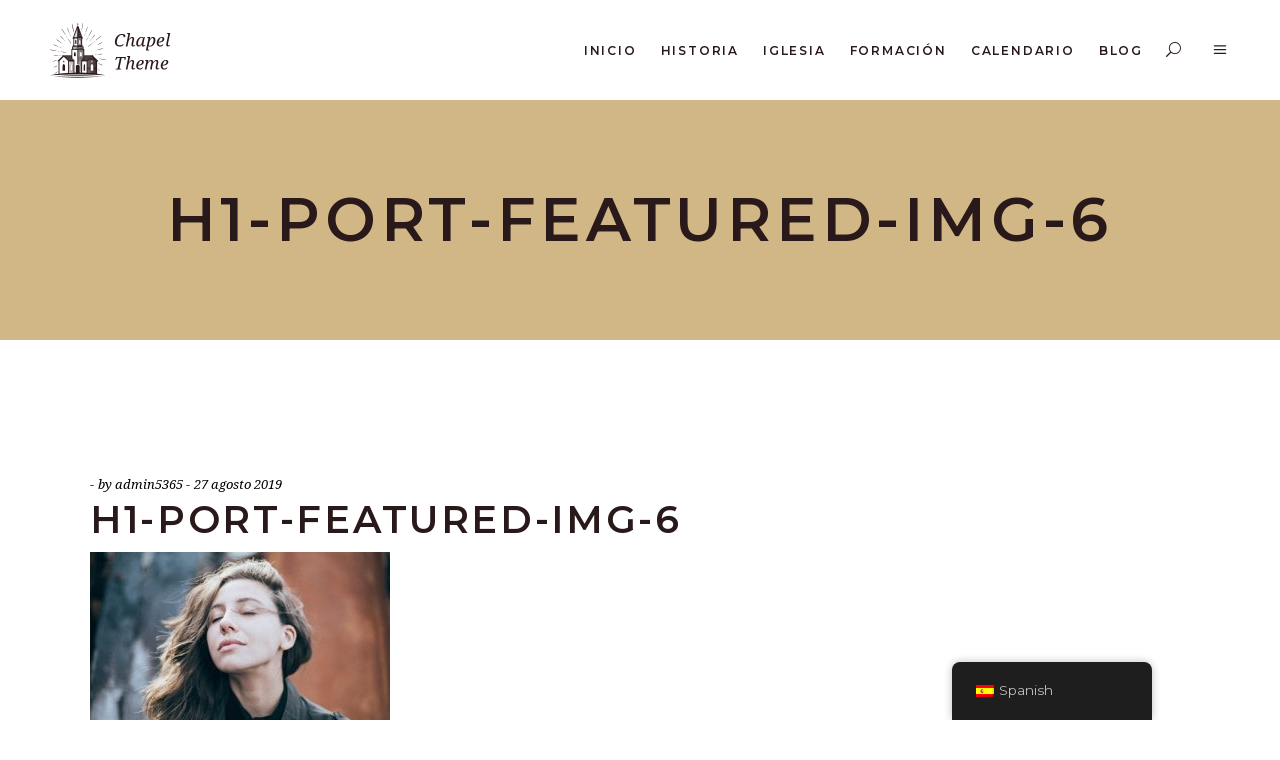

--- FILE ---
content_type: text/html; charset=UTF-8
request_url: https://parroquialosremediosyaiza.org/h1-port-featured-img-6/
body_size: 17895
content:
<!DOCTYPE html>
<html dir="ltr" lang="es-ES"
	prefix="og: https://ogp.me/ns#" >
<head>
	<!-- Global site tag (gtag.js) - Google Analytics -->
<script async src="https://www.googletagmanager.com/gtag/js?id=UA-120270471-2"></script>
<script>
  window.dataLayer = window.dataLayer || [];
  function gtag(){dataLayer.push(arguments);}
  gtag('js', new Date());

  gtag('config', 'UA-120270471-2');
</script>

	
		<meta charset="UTF-8"/>
		<link rel="profile" href="http://gmpg.org/xfn/11"/>
		
				<meta name="viewport" content="width=device-width,initial-scale=1,user-scalable=yes">
		<title>h1-port-featured-img-6 | Parroquia Los Remedios</title>
	<style>img:is([sizes="auto" i], [sizes^="auto," i]) { contain-intrinsic-size: 3000px 1500px }</style>
	
		<!-- All in One SEO 4.2.5.1 - aioseo.com -->
		<meta name="robots" content="max-image-preview:large" />
		<meta name="google-site-verification" content="4qQPt1rJALmQ0Vzv4DnHAXW37uz6OuWRobNb1fsWlo4" />
		<link rel="canonical" href="https://parroquialosremediosyaiza.org/h1-port-featured-img-6/" />
		<meta name="generator" content="All in One SEO (AIOSEO) 4.2.5.1 " />
		<meta property="og:locale" content="es_ES" />
		<meta property="og:site_name" content="Parroquia Los Remedios | Información sobre la parroquia" />
		<meta property="og:type" content="article" />
		<meta property="og:title" content="h1-port-featured-img-6 | Parroquia Los Remedios" />
		<meta property="og:url" content="https://parroquialosremediosyaiza.org/h1-port-featured-img-6/" />
		<meta property="article:published_time" content="2019-08-27T12:22:28+00:00" />
		<meta property="article:modified_time" content="2019-08-27T12:22:28+00:00" />
		<meta name="twitter:card" content="summary" />
		<meta name="twitter:title" content="h1-port-featured-img-6 | Parroquia Los Remedios" />
		<script type="application/ld+json" class="aioseo-schema">
			{"@context":"https:\/\/schema.org","@graph":[{"@type":"BreadcrumbList","@id":"https:\/\/parroquialosremediosyaiza.org\/h1-port-featured-img-6\/#breadcrumblist","itemListElement":[{"@type":"ListItem","@id":"https:\/\/parroquialosremediosyaiza.org\/#listItem","position":1,"item":{"@type":"WebPage","@id":"https:\/\/parroquialosremediosyaiza.org\/","name":"Inicio","description":"Informaci\u00f3n sobre la parroquia","url":"https:\/\/parroquialosremediosyaiza.org\/"},"nextItem":"https:\/\/parroquialosremediosyaiza.org\/h1-port-featured-img-6\/#listItem"},{"@type":"ListItem","@id":"https:\/\/parroquialosremediosyaiza.org\/h1-port-featured-img-6\/#listItem","position":2,"item":{"@type":"WebPage","@id":"https:\/\/parroquialosremediosyaiza.org\/h1-port-featured-img-6\/","name":"h1-port-featured-img-6","url":"https:\/\/parroquialosremediosyaiza.org\/h1-port-featured-img-6\/"},"previousItem":"https:\/\/parroquialosremediosyaiza.org\/#listItem"}]},{"@type":"Organization","@id":"https:\/\/parroquialosremediosyaiza.org\/#organization","name":"Parroquia Los Remedios","url":"https:\/\/parroquialosremediosyaiza.org\/"},{"@type":"WebSite","@id":"https:\/\/parroquialosremediosyaiza.org\/#website","url":"https:\/\/parroquialosremediosyaiza.org\/","name":"Parroquia Los Remedios","description":"Informaci\u00f3n sobre la parroquia","inLanguage":"es-ES","publisher":{"@id":"https:\/\/parroquialosremediosyaiza.org\/#organization"}},{"@type":"ItemPage","@id":"https:\/\/parroquialosremediosyaiza.org\/h1-port-featured-img-6\/#itempage","url":"https:\/\/parroquialosremediosyaiza.org\/h1-port-featured-img-6\/","name":"h1-port-featured-img-6 | Parroquia Los Remedios","inLanguage":"es-ES","isPartOf":{"@id":"https:\/\/parroquialosremediosyaiza.org\/#website"},"breadcrumb":{"@id":"https:\/\/parroquialosremediosyaiza.org\/h1-port-featured-img-6\/#breadcrumblist"},"author":"https:\/\/parroquialosremediosyaiza.org\/author\/admin5365\/#author","creator":"https:\/\/parroquialosremediosyaiza.org\/author\/admin5365\/#author","datePublished":"2019-08-27T12:22:28+01:00","dateModified":"2019-08-27T12:22:28+01:00"}]}
		</script>
		<script type="text/javascript" >
			window.ga=window.ga||function(){(ga.q=ga.q||[]).push(arguments)};ga.l=+new Date;
			ga('create', "UA-120270471-2", 'auto');
			ga('send', 'pageview');
		</script>
		<script async src="https://www.google-analytics.com/analytics.js"></script>
		<!-- All in One SEO -->

<link rel='dns-prefetch' href='//fonts.googleapis.com' />
<link rel="alternate" type="application/rss+xml" title="Parroquia Los Remedios &raquo; Feed" href="https://parroquialosremediosyaiza.org/feed/" />
<link rel="alternate" type="application/rss+xml" title="Parroquia Los Remedios &raquo; Feed de los comentarios" href="https://parroquialosremediosyaiza.org/comments/feed/" />
<link rel="alternate" type="text/calendar" title="Parroquia Los Remedios &raquo; iCal Feed" href="https://parroquialosremediosyaiza.org/eventos/?ical=1" />
<link rel="alternate" type="application/rss+xml" title="Parroquia Los Remedios &raquo; Comentario h1-port-featured-img-6 del feed" href="https://parroquialosremediosyaiza.org/feed/?attachment_id=897" />
<script type="text/javascript">
/* <![CDATA[ */
window._wpemojiSettings = {"baseUrl":"https:\/\/s.w.org\/images\/core\/emoji\/16.0.1\/72x72\/","ext":".png","svgUrl":"https:\/\/s.w.org\/images\/core\/emoji\/16.0.1\/svg\/","svgExt":".svg","source":{"concatemoji":"https:\/\/parroquialosremediosyaiza.org\/wp-includes\/js\/wp-emoji-release.min.js?ver=6.8.3"}};
/*! This file is auto-generated */
!function(s,n){var o,i,e;function c(e){try{var t={supportTests:e,timestamp:(new Date).valueOf()};sessionStorage.setItem(o,JSON.stringify(t))}catch(e){}}function p(e,t,n){e.clearRect(0,0,e.canvas.width,e.canvas.height),e.fillText(t,0,0);var t=new Uint32Array(e.getImageData(0,0,e.canvas.width,e.canvas.height).data),a=(e.clearRect(0,0,e.canvas.width,e.canvas.height),e.fillText(n,0,0),new Uint32Array(e.getImageData(0,0,e.canvas.width,e.canvas.height).data));return t.every(function(e,t){return e===a[t]})}function u(e,t){e.clearRect(0,0,e.canvas.width,e.canvas.height),e.fillText(t,0,0);for(var n=e.getImageData(16,16,1,1),a=0;a<n.data.length;a++)if(0!==n.data[a])return!1;return!0}function f(e,t,n,a){switch(t){case"flag":return n(e,"\ud83c\udff3\ufe0f\u200d\u26a7\ufe0f","\ud83c\udff3\ufe0f\u200b\u26a7\ufe0f")?!1:!n(e,"\ud83c\udde8\ud83c\uddf6","\ud83c\udde8\u200b\ud83c\uddf6")&&!n(e,"\ud83c\udff4\udb40\udc67\udb40\udc62\udb40\udc65\udb40\udc6e\udb40\udc67\udb40\udc7f","\ud83c\udff4\u200b\udb40\udc67\u200b\udb40\udc62\u200b\udb40\udc65\u200b\udb40\udc6e\u200b\udb40\udc67\u200b\udb40\udc7f");case"emoji":return!a(e,"\ud83e\udedf")}return!1}function g(e,t,n,a){var r="undefined"!=typeof WorkerGlobalScope&&self instanceof WorkerGlobalScope?new OffscreenCanvas(300,150):s.createElement("canvas"),o=r.getContext("2d",{willReadFrequently:!0}),i=(o.textBaseline="top",o.font="600 32px Arial",{});return e.forEach(function(e){i[e]=t(o,e,n,a)}),i}function t(e){var t=s.createElement("script");t.src=e,t.defer=!0,s.head.appendChild(t)}"undefined"!=typeof Promise&&(o="wpEmojiSettingsSupports",i=["flag","emoji"],n.supports={everything:!0,everythingExceptFlag:!0},e=new Promise(function(e){s.addEventListener("DOMContentLoaded",e,{once:!0})}),new Promise(function(t){var n=function(){try{var e=JSON.parse(sessionStorage.getItem(o));if("object"==typeof e&&"number"==typeof e.timestamp&&(new Date).valueOf()<e.timestamp+604800&&"object"==typeof e.supportTests)return e.supportTests}catch(e){}return null}();if(!n){if("undefined"!=typeof Worker&&"undefined"!=typeof OffscreenCanvas&&"undefined"!=typeof URL&&URL.createObjectURL&&"undefined"!=typeof Blob)try{var e="postMessage("+g.toString()+"("+[JSON.stringify(i),f.toString(),p.toString(),u.toString()].join(",")+"));",a=new Blob([e],{type:"text/javascript"}),r=new Worker(URL.createObjectURL(a),{name:"wpTestEmojiSupports"});return void(r.onmessage=function(e){c(n=e.data),r.terminate(),t(n)})}catch(e){}c(n=g(i,f,p,u))}t(n)}).then(function(e){for(var t in e)n.supports[t]=e[t],n.supports.everything=n.supports.everything&&n.supports[t],"flag"!==t&&(n.supports.everythingExceptFlag=n.supports.everythingExceptFlag&&n.supports[t]);n.supports.everythingExceptFlag=n.supports.everythingExceptFlag&&!n.supports.flag,n.DOMReady=!1,n.readyCallback=function(){n.DOMReady=!0}}).then(function(){return e}).then(function(){var e;n.supports.everything||(n.readyCallback(),(e=n.source||{}).concatemoji?t(e.concatemoji):e.wpemoji&&e.twemoji&&(t(e.twemoji),t(e.wpemoji)))}))}((window,document),window._wpemojiSettings);
/* ]]> */
</script>
<style id='wp-emoji-styles-inline-css' type='text/css'>

	img.wp-smiley, img.emoji {
		display: inline !important;
		border: none !important;
		box-shadow: none !important;
		height: 1em !important;
		width: 1em !important;
		margin: 0 0.07em !important;
		vertical-align: -0.1em !important;
		background: none !important;
		padding: 0 !important;
	}
</style>
<link rel='stylesheet' id='wp-block-library-css' href='https://parroquialosremediosyaiza.org/wp-includes/css/dist/block-library/style.min.css?ver=6.8.3' type='text/css' media='all' />
<style id='classic-theme-styles-inline-css' type='text/css'>
/*! This file is auto-generated */
.wp-block-button__link{color:#fff;background-color:#32373c;border-radius:9999px;box-shadow:none;text-decoration:none;padding:calc(.667em + 2px) calc(1.333em + 2px);font-size:1.125em}.wp-block-file__button{background:#32373c;color:#fff;text-decoration:none}
</style>
<style id='global-styles-inline-css' type='text/css'>
:root{--wp--preset--aspect-ratio--square: 1;--wp--preset--aspect-ratio--4-3: 4/3;--wp--preset--aspect-ratio--3-4: 3/4;--wp--preset--aspect-ratio--3-2: 3/2;--wp--preset--aspect-ratio--2-3: 2/3;--wp--preset--aspect-ratio--16-9: 16/9;--wp--preset--aspect-ratio--9-16: 9/16;--wp--preset--color--black: #000000;--wp--preset--color--cyan-bluish-gray: #abb8c3;--wp--preset--color--white: #ffffff;--wp--preset--color--pale-pink: #f78da7;--wp--preset--color--vivid-red: #cf2e2e;--wp--preset--color--luminous-vivid-orange: #ff6900;--wp--preset--color--luminous-vivid-amber: #fcb900;--wp--preset--color--light-green-cyan: #7bdcb5;--wp--preset--color--vivid-green-cyan: #00d084;--wp--preset--color--pale-cyan-blue: #8ed1fc;--wp--preset--color--vivid-cyan-blue: #0693e3;--wp--preset--color--vivid-purple: #9b51e0;--wp--preset--gradient--vivid-cyan-blue-to-vivid-purple: linear-gradient(135deg,rgba(6,147,227,1) 0%,rgb(155,81,224) 100%);--wp--preset--gradient--light-green-cyan-to-vivid-green-cyan: linear-gradient(135deg,rgb(122,220,180) 0%,rgb(0,208,130) 100%);--wp--preset--gradient--luminous-vivid-amber-to-luminous-vivid-orange: linear-gradient(135deg,rgba(252,185,0,1) 0%,rgba(255,105,0,1) 100%);--wp--preset--gradient--luminous-vivid-orange-to-vivid-red: linear-gradient(135deg,rgba(255,105,0,1) 0%,rgb(207,46,46) 100%);--wp--preset--gradient--very-light-gray-to-cyan-bluish-gray: linear-gradient(135deg,rgb(238,238,238) 0%,rgb(169,184,195) 100%);--wp--preset--gradient--cool-to-warm-spectrum: linear-gradient(135deg,rgb(74,234,220) 0%,rgb(151,120,209) 20%,rgb(207,42,186) 40%,rgb(238,44,130) 60%,rgb(251,105,98) 80%,rgb(254,248,76) 100%);--wp--preset--gradient--blush-light-purple: linear-gradient(135deg,rgb(255,206,236) 0%,rgb(152,150,240) 100%);--wp--preset--gradient--blush-bordeaux: linear-gradient(135deg,rgb(254,205,165) 0%,rgb(254,45,45) 50%,rgb(107,0,62) 100%);--wp--preset--gradient--luminous-dusk: linear-gradient(135deg,rgb(255,203,112) 0%,rgb(199,81,192) 50%,rgb(65,88,208) 100%);--wp--preset--gradient--pale-ocean: linear-gradient(135deg,rgb(255,245,203) 0%,rgb(182,227,212) 50%,rgb(51,167,181) 100%);--wp--preset--gradient--electric-grass: linear-gradient(135deg,rgb(202,248,128) 0%,rgb(113,206,126) 100%);--wp--preset--gradient--midnight: linear-gradient(135deg,rgb(2,3,129) 0%,rgb(40,116,252) 100%);--wp--preset--font-size--small: 13px;--wp--preset--font-size--medium: 20px;--wp--preset--font-size--large: 36px;--wp--preset--font-size--x-large: 42px;--wp--preset--spacing--20: 0.44rem;--wp--preset--spacing--30: 0.67rem;--wp--preset--spacing--40: 1rem;--wp--preset--spacing--50: 1.5rem;--wp--preset--spacing--60: 2.25rem;--wp--preset--spacing--70: 3.38rem;--wp--preset--spacing--80: 5.06rem;--wp--preset--shadow--natural: 6px 6px 9px rgba(0, 0, 0, 0.2);--wp--preset--shadow--deep: 12px 12px 50px rgba(0, 0, 0, 0.4);--wp--preset--shadow--sharp: 6px 6px 0px rgba(0, 0, 0, 0.2);--wp--preset--shadow--outlined: 6px 6px 0px -3px rgba(255, 255, 255, 1), 6px 6px rgba(0, 0, 0, 1);--wp--preset--shadow--crisp: 6px 6px 0px rgba(0, 0, 0, 1);}:where(.is-layout-flex){gap: 0.5em;}:where(.is-layout-grid){gap: 0.5em;}body .is-layout-flex{display: flex;}.is-layout-flex{flex-wrap: wrap;align-items: center;}.is-layout-flex > :is(*, div){margin: 0;}body .is-layout-grid{display: grid;}.is-layout-grid > :is(*, div){margin: 0;}:where(.wp-block-columns.is-layout-flex){gap: 2em;}:where(.wp-block-columns.is-layout-grid){gap: 2em;}:where(.wp-block-post-template.is-layout-flex){gap: 1.25em;}:where(.wp-block-post-template.is-layout-grid){gap: 1.25em;}.has-black-color{color: var(--wp--preset--color--black) !important;}.has-cyan-bluish-gray-color{color: var(--wp--preset--color--cyan-bluish-gray) !important;}.has-white-color{color: var(--wp--preset--color--white) !important;}.has-pale-pink-color{color: var(--wp--preset--color--pale-pink) !important;}.has-vivid-red-color{color: var(--wp--preset--color--vivid-red) !important;}.has-luminous-vivid-orange-color{color: var(--wp--preset--color--luminous-vivid-orange) !important;}.has-luminous-vivid-amber-color{color: var(--wp--preset--color--luminous-vivid-amber) !important;}.has-light-green-cyan-color{color: var(--wp--preset--color--light-green-cyan) !important;}.has-vivid-green-cyan-color{color: var(--wp--preset--color--vivid-green-cyan) !important;}.has-pale-cyan-blue-color{color: var(--wp--preset--color--pale-cyan-blue) !important;}.has-vivid-cyan-blue-color{color: var(--wp--preset--color--vivid-cyan-blue) !important;}.has-vivid-purple-color{color: var(--wp--preset--color--vivid-purple) !important;}.has-black-background-color{background-color: var(--wp--preset--color--black) !important;}.has-cyan-bluish-gray-background-color{background-color: var(--wp--preset--color--cyan-bluish-gray) !important;}.has-white-background-color{background-color: var(--wp--preset--color--white) !important;}.has-pale-pink-background-color{background-color: var(--wp--preset--color--pale-pink) !important;}.has-vivid-red-background-color{background-color: var(--wp--preset--color--vivid-red) !important;}.has-luminous-vivid-orange-background-color{background-color: var(--wp--preset--color--luminous-vivid-orange) !important;}.has-luminous-vivid-amber-background-color{background-color: var(--wp--preset--color--luminous-vivid-amber) !important;}.has-light-green-cyan-background-color{background-color: var(--wp--preset--color--light-green-cyan) !important;}.has-vivid-green-cyan-background-color{background-color: var(--wp--preset--color--vivid-green-cyan) !important;}.has-pale-cyan-blue-background-color{background-color: var(--wp--preset--color--pale-cyan-blue) !important;}.has-vivid-cyan-blue-background-color{background-color: var(--wp--preset--color--vivid-cyan-blue) !important;}.has-vivid-purple-background-color{background-color: var(--wp--preset--color--vivid-purple) !important;}.has-black-border-color{border-color: var(--wp--preset--color--black) !important;}.has-cyan-bluish-gray-border-color{border-color: var(--wp--preset--color--cyan-bluish-gray) !important;}.has-white-border-color{border-color: var(--wp--preset--color--white) !important;}.has-pale-pink-border-color{border-color: var(--wp--preset--color--pale-pink) !important;}.has-vivid-red-border-color{border-color: var(--wp--preset--color--vivid-red) !important;}.has-luminous-vivid-orange-border-color{border-color: var(--wp--preset--color--luminous-vivid-orange) !important;}.has-luminous-vivid-amber-border-color{border-color: var(--wp--preset--color--luminous-vivid-amber) !important;}.has-light-green-cyan-border-color{border-color: var(--wp--preset--color--light-green-cyan) !important;}.has-vivid-green-cyan-border-color{border-color: var(--wp--preset--color--vivid-green-cyan) !important;}.has-pale-cyan-blue-border-color{border-color: var(--wp--preset--color--pale-cyan-blue) !important;}.has-vivid-cyan-blue-border-color{border-color: var(--wp--preset--color--vivid-cyan-blue) !important;}.has-vivid-purple-border-color{border-color: var(--wp--preset--color--vivid-purple) !important;}.has-vivid-cyan-blue-to-vivid-purple-gradient-background{background: var(--wp--preset--gradient--vivid-cyan-blue-to-vivid-purple) !important;}.has-light-green-cyan-to-vivid-green-cyan-gradient-background{background: var(--wp--preset--gradient--light-green-cyan-to-vivid-green-cyan) !important;}.has-luminous-vivid-amber-to-luminous-vivid-orange-gradient-background{background: var(--wp--preset--gradient--luminous-vivid-amber-to-luminous-vivid-orange) !important;}.has-luminous-vivid-orange-to-vivid-red-gradient-background{background: var(--wp--preset--gradient--luminous-vivid-orange-to-vivid-red) !important;}.has-very-light-gray-to-cyan-bluish-gray-gradient-background{background: var(--wp--preset--gradient--very-light-gray-to-cyan-bluish-gray) !important;}.has-cool-to-warm-spectrum-gradient-background{background: var(--wp--preset--gradient--cool-to-warm-spectrum) !important;}.has-blush-light-purple-gradient-background{background: var(--wp--preset--gradient--blush-light-purple) !important;}.has-blush-bordeaux-gradient-background{background: var(--wp--preset--gradient--blush-bordeaux) !important;}.has-luminous-dusk-gradient-background{background: var(--wp--preset--gradient--luminous-dusk) !important;}.has-pale-ocean-gradient-background{background: var(--wp--preset--gradient--pale-ocean) !important;}.has-electric-grass-gradient-background{background: var(--wp--preset--gradient--electric-grass) !important;}.has-midnight-gradient-background{background: var(--wp--preset--gradient--midnight) !important;}.has-small-font-size{font-size: var(--wp--preset--font-size--small) !important;}.has-medium-font-size{font-size: var(--wp--preset--font-size--medium) !important;}.has-large-font-size{font-size: var(--wp--preset--font-size--large) !important;}.has-x-large-font-size{font-size: var(--wp--preset--font-size--x-large) !important;}
:where(.wp-block-post-template.is-layout-flex){gap: 1.25em;}:where(.wp-block-post-template.is-layout-grid){gap: 1.25em;}
:where(.wp-block-columns.is-layout-flex){gap: 2em;}:where(.wp-block-columns.is-layout-grid){gap: 2em;}
:root :where(.wp-block-pullquote){font-size: 1.5em;line-height: 1.6;}
</style>
<link rel='stylesheet' id='contact-form-7-css' href='https://parroquialosremediosyaiza.org/wp-content/plugins/contact-form-7/includes/css/styles.css?ver=5.6.3' type='text/css' media='all' />
<link rel='stylesheet' id='rs-plugin-settings-css' href='https://parroquialosremediosyaiza.org/wp-content/plugins/revslider/public/assets/css/rs6.css?ver=6.1.2' type='text/css' media='all' />
<style id='rs-plugin-settings-inline-css' type='text/css'>
#rs-demo-id {}
</style>
<link rel='stylesheet' id='give-styles-css' href='https://parroquialosremediosyaiza.org/wp-content/plugins/give/assets/dist/css/give.css?ver=2.22.1' type='text/css' media='all' />
<link rel='stylesheet' id='give-donation-summary-style-frontend-css' href='https://parroquialosremediosyaiza.org/wp-content/plugins/give/assets/dist/css/give-donation-summary.css?ver=2.22.1' type='text/css' media='all' />
<link rel='stylesheet' id='trp-floater-language-switcher-style-css' href='https://parroquialosremediosyaiza.org/wp-content/plugins/translatepress-multilingual/assets/css/trp-floater-language-switcher.css?ver=2.9.23' type='text/css' media='all' />
<link rel='stylesheet' id='trp-language-switcher-style-css' href='https://parroquialosremediosyaiza.org/wp-content/plugins/translatepress-multilingual/assets/css/trp-language-switcher.css?ver=2.9.23' type='text/css' media='all' />
<link rel='stylesheet' id='chapel-elated-default-style-css' href='https://parroquialosremediosyaiza.org/wp-content/themes/chapel/style.css?ver=6.8.3' type='text/css' media='all' />
<link rel='stylesheet' id='chapel-elated-modules-css' href='https://parroquialosremediosyaiza.org/wp-content/themes/chapel/assets/css/modules.min.css?ver=6.8.3' type='text/css' media='all' />
<link rel='stylesheet' id='chapel-elated-dripicons-css' href='https://parroquialosremediosyaiza.org/wp-content/themes/chapel/framework/lib/icons-pack/dripicons/dripicons.css?ver=6.8.3' type='text/css' media='all' />
<link rel='stylesheet' id='chapel-elated-font_elegant-css' href='https://parroquialosremediosyaiza.org/wp-content/themes/chapel/framework/lib/icons-pack/elegant-icons/style.min.css?ver=6.8.3' type='text/css' media='all' />
<link rel='stylesheet' id='chapel-elated-font_awesome-css' href='https://parroquialosremediosyaiza.org/wp-content/themes/chapel/framework/lib/icons-pack/font-awesome/css/fontawesome-all.min.css?ver=6.8.3' type='text/css' media='all' />
<link rel='stylesheet' id='chapel-elated-ion_icons-css' href='https://parroquialosremediosyaiza.org/wp-content/themes/chapel/framework/lib/icons-pack/ion-icons/css/ionicons.min.css?ver=6.8.3' type='text/css' media='all' />
<link rel='stylesheet' id='chapel-elated-linea_icons-css' href='https://parroquialosremediosyaiza.org/wp-content/themes/chapel/framework/lib/icons-pack/linea-icons/style.css?ver=6.8.3' type='text/css' media='all' />
<link rel='stylesheet' id='chapel-elated-linear_icons-css' href='https://parroquialosremediosyaiza.org/wp-content/themes/chapel/framework/lib/icons-pack/linear-icons/style.css?ver=6.8.3' type='text/css' media='all' />
<link rel='stylesheet' id='chapel-elated-simple_line_icons-css' href='https://parroquialosremediosyaiza.org/wp-content/themes/chapel/framework/lib/icons-pack/simple-line-icons/simple-line-icons.css?ver=6.8.3' type='text/css' media='all' />
<link rel='stylesheet' id='mediaelement-css' href='https://parroquialosremediosyaiza.org/wp-includes/js/mediaelement/mediaelementplayer-legacy.min.css?ver=4.2.17' type='text/css' media='all' />
<link rel='stylesheet' id='wp-mediaelement-css' href='https://parroquialosremediosyaiza.org/wp-includes/js/mediaelement/wp-mediaelement.min.css?ver=6.8.3' type='text/css' media='all' />
<link rel='stylesheet' id='chapel-elated-style-dynamic-css' href='https://parroquialosremediosyaiza.org/wp-content/themes/chapel/assets/css/style_dynamic.css?ver=1663774695' type='text/css' media='all' />
<link rel='stylesheet' id='chapel-elated-modules-responsive-css' href='https://parroquialosremediosyaiza.org/wp-content/themes/chapel/assets/css/modules-responsive.min.css?ver=6.8.3' type='text/css' media='all' />
<link rel='stylesheet' id='chapel-elated-style-dynamic-responsive-css' href='https://parroquialosremediosyaiza.org/wp-content/themes/chapel/assets/css/style_dynamic_responsive.css?ver=1663774695' type='text/css' media='all' />
<link rel='stylesheet' id='chapel-elated-google-fonts-css' href='https://fonts.googleapis.com/css?family=Montserrat%3A300%2C400%2C400i%2C600%2C700%2C800%7CNoto+Serif%3A300%2C400%2C400i%2C600%2C700%2C800&#038;subset=latin-ext&#038;ver=1.0.0' type='text/css' media='all' />
<!--[if lt IE 9]>
<link rel='stylesheet' id='vc_lte_ie9-css' href='https://parroquialosremediosyaiza.org/wp-content/plugins/js_composer/assets/css/vc_lte_ie9.min.css?ver=6.0.5' type='text/css' media='screen' />
<![endif]-->
<script type="text/javascript" src="https://parroquialosremediosyaiza.org/wp-includes/js/jquery/jquery.min.js?ver=3.7.1" id="jquery-core-js"></script>
<script type="text/javascript" src="https://parroquialosremediosyaiza.org/wp-includes/js/jquery/jquery-migrate.min.js?ver=3.4.1" id="jquery-migrate-js"></script>
<script type="text/javascript" src="https://parroquialosremediosyaiza.org/wp-content/plugins/revslider/public/assets/js/revolution.tools.min.js?ver=6.0" id="tp-tools-js"></script>
<script type="text/javascript" src="https://parroquialosremediosyaiza.org/wp-content/plugins/revslider/public/assets/js/rs6.min.js?ver=6.1.2" id="revmin-js"></script>
<script type="text/javascript" src="https://parroquialosremediosyaiza.org/wp-includes/js/dist/hooks.min.js?ver=4d63a3d491d11ffd8ac6" id="wp-hooks-js"></script>
<script type="text/javascript" src="https://parroquialosremediosyaiza.org/wp-includes/js/dist/i18n.min.js?ver=5e580eb46a90c2b997e6" id="wp-i18n-js"></script>
<script type="text/javascript" id="wp-i18n-js-after">
/* <![CDATA[ */
wp.i18n.setLocaleData( { 'text direction\u0004ltr': [ 'ltr' ] } );
/* ]]> */
</script>
<script type="text/javascript" id="give-js-extra">
/* <![CDATA[ */
var give_global_vars = {"ajaxurl":"https:\/\/parroquialosremediosyaiza.org\/wp-admin\/admin-ajax.php","checkout_nonce":"c4cb495b8a","currency":"USD","currency_sign":"$","currency_pos":"before","thousands_separator":",","decimal_separator":".","no_gateway":"Por favor, elige un m\u00e9todo de pago.","bad_minimum":"La cantidad m\u00ednima personalizada de donaci\u00f3n para este formulario es","bad_maximum":"La cantidad m\u00e1xima de donaci\u00f3n personalizada para este formulario es de","general_loading":"Cargando...","purchase_loading":"Por favor, espera...","textForOverlayScreen":"<h3>Procesando...<\/h3><p>\u00a1Esto solo tardar\u00e1 un segundo!<\/p>","number_decimals":"2","is_test_mode":"1","give_version":"2.22.1","magnific_options":{"main_class":"give-modal","close_on_bg_click":false},"form_translation":{"payment-mode":"Por favor, elige un m\u00e9todo de pago.","give_first":"Por favor, introduce tu nombre.","give_last":"Por favor, introduce tus apellidos.","give_email":"Por favor, introduce una direcci\u00f3n de correo electr\u00f3nico v\u00e1lida.","give_user_login":"Direcci\u00f3n de correo electr\u00f3nico o nombre de usuario no v\u00e1lidos","give_user_pass":"Introduce una contrase\u00f1a.","give_user_pass_confirm":"Introduce la contrase\u00f1a de confirmaci\u00f3n.","give_agree_to_terms":"Debes aceptar los t\u00e9rminos y condiciones."},"confirm_email_sent_message":"Por favor, comprueba tu correo electr\u00f3nico y haz clic en el enlace para acceder a tu historial completo de donaciones.","ajax_vars":{"ajaxurl":"https:\/\/parroquialosremediosyaiza.org\/wp-admin\/admin-ajax.php","ajaxNonce":"ebce68563c","loading":"Cargando","select_option":"Por favor, selecciona una opci\u00f3n","default_gateway":"manual","permalinks":"1","number_decimals":2},"cookie_hash":"c2e1f6140c87fa37bb7bcb8be86b7ceb","session_nonce_cookie_name":"wp-give_session_reset_nonce_c2e1f6140c87fa37bb7bcb8be86b7ceb","session_cookie_name":"wp-give_session_c2e1f6140c87fa37bb7bcb8be86b7ceb","delete_session_nonce_cookie":"0"};
var giveApiSettings = {"root":"https:\/\/parroquialosremediosyaiza.org\/wp-json\/give-api\/v2\/","rest_base":"give-api\/v2"};
/* ]]> */
</script>
<script type="text/javascript" id="give-js-translations">
/* <![CDATA[ */
( function( domain, translations ) {
	var localeData = translations.locale_data[ domain ] || translations.locale_data.messages;
	localeData[""].domain = domain;
	wp.i18n.setLocaleData( localeData, domain );
} )( "give", {"translation-revision-date":"2022-09-08 12:39:38+0000","generator":"GlotPress\/4.0.0-alpha.3","domain":"messages","locale_data":{"messages":{"":{"domain":"messages","plural-forms":"nplurals=2; plural=n != 1;","lang":"es"},"Dismiss this notice.":["Descartar este aviso."]}},"comment":{"reference":"assets\/dist\/js\/give.js"}} );
/* ]]> */
</script>
<script type="text/javascript" src="https://parroquialosremediosyaiza.org/wp-content/plugins/give/assets/dist/js/give.js?ver=35129a2ceae3f763" id="give-js"></script>
<link rel="https://api.w.org/" href="https://parroquialosremediosyaiza.org/wp-json/" /><link rel="alternate" title="JSON" type="application/json" href="https://parroquialosremediosyaiza.org/wp-json/wp/v2/media/897" /><link rel="EditURI" type="application/rsd+xml" title="RSD" href="https://parroquialosremediosyaiza.org/xmlrpc.php?rsd" />
<meta name="generator" content="WordPress 6.8.3" />
<link rel='shortlink' href='https://parroquialosremediosyaiza.org/?p=897' />
<link rel="alternate" title="oEmbed (JSON)" type="application/json+oembed" href="https://parroquialosremediosyaiza.org/wp-json/oembed/1.0/embed?url=https%3A%2F%2Fparroquialosremediosyaiza.org%2Fh1-port-featured-img-6%2F" />
<link rel="alternate" title="oEmbed (XML)" type="text/xml+oembed" href="https://parroquialosremediosyaiza.org/wp-json/oembed/1.0/embed?url=https%3A%2F%2Fparroquialosremediosyaiza.org%2Fh1-port-featured-img-6%2F&#038;format=xml" />
<meta name="generator" content="Give v2.22.1" />
<link rel="alternate" hreflang="es-ES" href="https://parroquialosremediosyaiza.org/h1-port-featured-img-6/"/>
<link rel="alternate" hreflang="en-GB" href="https://parroquialosremediosyaiza.org/en/h1-port-featured-img-6/"/>
<link rel="alternate" hreflang="es" href="https://parroquialosremediosyaiza.org/h1-port-featured-img-6/"/>
<link rel="alternate" hreflang="en" href="https://parroquialosremediosyaiza.org/en/h1-port-featured-img-6/"/>
<meta name="tec-api-version" content="v1"><meta name="tec-api-origin" content="https://parroquialosremediosyaiza.org"><link rel="alternate" href="https://parroquialosremediosyaiza.org/wp-json/tribe/events/v1/" /><meta name="generator" content="Powered by WPBakery Page Builder - drag and drop page builder for WordPress."/>
<meta name="generator" content="Powered by Slider Revolution 6.1.2 - responsive, Mobile-Friendly Slider Plugin for WordPress with comfortable drag and drop interface." />
<link rel="icon" href="https://parroquialosremediosyaiza.org/wp-content/uploads/2020/06/cropped-favicon-1-32x32.png" sizes="32x32" />
<link rel="icon" href="https://parroquialosremediosyaiza.org/wp-content/uploads/2020/06/cropped-favicon-1-192x192.png" sizes="192x192" />
<link rel="apple-touch-icon" href="https://parroquialosremediosyaiza.org/wp-content/uploads/2020/06/cropped-favicon-1-180x180.png" />
<meta name="msapplication-TileImage" content="https://parroquialosremediosyaiza.org/wp-content/uploads/2020/06/cropped-favicon-1-270x270.png" />
<script type="text/javascript">function setREVStartSize(t){try{var h,e=document.getElementById(t.c).parentNode.offsetWidth;if(e=0===e||isNaN(e)?window.innerWidth:e,t.tabw=void 0===t.tabw?0:parseInt(t.tabw),t.thumbw=void 0===t.thumbw?0:parseInt(t.thumbw),t.tabh=void 0===t.tabh?0:parseInt(t.tabh),t.thumbh=void 0===t.thumbh?0:parseInt(t.thumbh),t.tabhide=void 0===t.tabhide?0:parseInt(t.tabhide),t.thumbhide=void 0===t.thumbhide?0:parseInt(t.thumbhide),t.mh=void 0===t.mh||""==t.mh||"auto"===t.mh?0:parseInt(t.mh,0),"fullscreen"===t.layout||"fullscreen"===t.l)h=Math.max(t.mh,window.innerHeight);else{for(var i in t.gw=Array.isArray(t.gw)?t.gw:[t.gw],t.rl)void 0!==t.gw[i]&&0!==t.gw[i]||(t.gw[i]=t.gw[i-1]);for(var i in t.gh=void 0===t.el||""===t.el||Array.isArray(t.el)&&0==t.el.length?t.gh:t.el,t.gh=Array.isArray(t.gh)?t.gh:[t.gh],t.rl)void 0!==t.gh[i]&&0!==t.gh[i]||(t.gh[i]=t.gh[i-1]);var r,a=new Array(t.rl.length),n=0;for(var i in t.tabw=t.tabhide>=e?0:t.tabw,t.thumbw=t.thumbhide>=e?0:t.thumbw,t.tabh=t.tabhide>=e?0:t.tabh,t.thumbh=t.thumbhide>=e?0:t.thumbh,t.rl)a[i]=t.rl[i]<window.innerWidth?0:t.rl[i];for(var i in r=a[0],a)r>a[i]&&0<a[i]&&(r=a[i],n=i);var d=e>t.gw[n]+t.tabw+t.thumbw?1:(e-(t.tabw+t.thumbw))/t.gw[n];h=t.gh[n]*d+(t.tabh+t.thumbh)}void 0===window.rs_init_css&&(window.rs_init_css=document.head.appendChild(document.createElement("style"))),document.getElementById(t.c).height=h,window.rs_init_css.innerHTML+="#"+t.c+"_wrapper { height: "+h+"px }"}catch(t){console.log("Failure at Presize of Slider:"+t)}};</script>
		<style type="text/css" id="wp-custom-css">
			.eltdf-main-menu>ul>li>a{
padding: 0 12px;}
.eltdf-top-bar {
background-color: #D1B785;}
.eltdf-main-menu>ul>li.eltdf-active-item>a{
	color:#D1B785;}
.eltdf-dark-header .eltdf-page-header > div:not(.eltdf-sticky-header):not(.fixed) .eltdf-main-menu > ul > li.eltdf-active-item > a {
 color: #d1b785;
}
.eltdf-dark-header .eltdf-page-header>div:not(.eltdf-sticky-header):not(.fixed) .eltdf-main-menu>ul>li>a {
    color: #29191a;
}
.eltdf-dark-header .eltdf-page-header>div:not(.eltdf-sticky-header):not(.fixed) .eltdf-main-menu>ul>li>a:hover {
    color: #D1B785;
}
.eltdf-title-holder{
	background-color:#D1B785;
}
.eltdf-title-holder.eltdf-breadcrumbs-type .eltdf-breadcrumbs a, .eltdf-title-holder.eltdf-breadcrumbs-type .eltdf-breadcrumbs span{
	color:#ffffff;
}
.eltdf-blog-holder article .eltdf-post-info-top>div{
	color:#000000;
}
.eltdf-dual-stack-showcase .eltdf-dss-content .eltdf-dss-content-inner{
	background-color:#D1B785;
}
.eltdf-donation-holder .eltdf-example-holder .eltdf-donation-example{
	color:#D1B785;
}
.eltdf-drop-down .second .inner{
	background-color:#D1B785;
}
#historia{
	display: block;
  margin:0 auto;
  max-width: 50%;
	padding:0;
}
#respond input[type=text], #respond textarea, #reviews input[type=email], #reviews input[type=text], .eltdf-style-form textarea, .post-password-form input[type=password], .wpcf7-form-control.wpcf7-date, .wpcf7-form-control.wpcf7-number, .wpcf7-form-control.wpcf7-quiz, .wpcf7-form-control.wpcf7-select, .wpcf7-form-control.wpcf7-text, .wpcf7-form-control.wpcf7-textarea, input[type=email], input[type=password], input[type=text]{
	background-color:#e2cf9f;
}
.eltdf-page-footer .eltdf-footer-bottom-holder .eltdf-footer-bottom-inner.eltdf-full-width{
	padding: 0;
}
.textwidget{
	color:#ffffff;
}
.eltdf-page-footer .widget a{
	color:#ffffff;
}
.eltdf-grid-col-4{
	padding-left:40px;
}
.menu-footer-1-container{
	padding-top: 50px;
}
.widget.widget_search input{
	background-color: #f4e8d0;
}

.eltdf-section-title-holder div.eltdf-st-tagline{
	color:#D1B785;
}
body{
	color:#000000;

}

.tribe-event-time{
	display:none;
}
.tribe-event-date-start{
	display:none;
}
.tribe-events .tribe-events-calendar-month__calendar-event-datetime{
	display:none;
}
		</style>
		<noscript><style> .wpb_animate_when_almost_visible { opacity: 1; }</style></noscript></head>
<body class="attachment wp-singular attachment-template-default single single-attachment postid-897 attachmentid-897 attachment-jpeg wp-theme-chapel chapel-core-1.0 give-test-mode give-page translatepress-es_ES tribe-no-js chapel-ver-1.0 eltdf-empty-google-api eltdf-wide-dropdown-menu-content-in-grid eltdf-fixed-on-scroll eltdf-dropdown-animate-height eltdf-header-standard eltdf-menu-area-shadow-disable eltdf-menu-area-in-grid-shadow-disable eltdf-menu-area-border-disable eltdf-menu-area-in-grid-border-disable eltdf-logo-area-border-disable eltdf-logo-area-in-grid-border-disable eltdf-side-menu-slide-from-right eltdf-default-mobile-header eltdf-sticky-up-mobile-header wpb-js-composer js-comp-ver-6.0.5 vc_responsive elementor-default elementor-kit-4584" itemscope itemtype="https://schema.org/WebPage">
	    <div class="eltdf-wrapper">
        <div class="eltdf-wrapper-inner">
            
<header class="eltdf-page-header">
		
			<div class="eltdf-fixed-wrapper">
				
	<div class="eltdf-menu-area eltdf-menu-right">
				
						
			<div class="eltdf-vertical-align-containers">
				<div class="eltdf-position-left"><!--
				 --><div class="eltdf-position-left-inner">
						
	
	<div class="eltdf-logo-wrapper">
		<a itemprop="url" href="https://parroquialosremediosyaiza.org/" style="height: 55px;">
			<img itemprop="image" class="eltdf-normal-logo" src="https://parroquialosremediosyaiza.org/wp-content/themes/chapel/assets/img/logo.png" width="300" height="110"  alt="logo"/>
			<img itemprop="image" class="eltdf-dark-logo" src="https://parroquialosremediosyaiza.org/wp-content/themes/chapel/assets/img/logo.png" width="300" height="110"  alt="dark logo"/>			<img itemprop="image" class="eltdf-light-logo" src="https://parroquialosremediosyaiza.org/wp-content/themes/chapel/assets/img/logo_white.png"  alt="light logo"/>		</a>
	</div>

											</div>
				</div>
								<div class="eltdf-position-right"><!--
				 --><div class="eltdf-position-right-inner">
														
	<nav class="eltdf-main-menu eltdf-drop-down eltdf-default-nav">
		<ul id="menu-main-menu-navigation" class="clearfix"><li id="nav-menu-item-2382" class="menu-item menu-item-type-post_type menu-item-object-page menu-item-home  narrow"><a href="https://parroquialosremediosyaiza.org/" class=""><span class="item_outer"><span class="item_text">INICIO</span></span></a></li>
<li id="nav-menu-item-2179" class="menu-item menu-item-type-custom menu-item-object-custom menu-item-has-children  has_sub narrow"><a href="https://parroquialosremediosyaiza.org/historia" class=""><span class="item_outer"><span class="item_text">Historia</span><i class="eltdf-menu-arrow fa fa-angle-down"></i></span></a>
<div class="second"><div class="inner"><ul>
	<li id="nav-menu-item-3163" class="menu-item menu-item-type-post_type menu-item-object-page "><a href="https://parroquialosremediosyaiza.org/esculturadelosremedios/" class=""><span class="item_outer"><span class="item_text">Escultura de Los Remedios</span></span></a></li>
	<li id="nav-menu-item-2536" class="menu-item menu-item-type-custom menu-item-object-custom menu-item-has-children sub"><a href="#" class=""><span class="item_outer"><span class="item_text">Parroquias</span></span></a>
	<ul>
		<li id="nav-menu-item-2518" class="menu-item menu-item-type-post_type menu-item-object-page "><a href="https://parroquialosremediosyaiza.org/femes/" class=""><span class="item_outer"><span class="item_text">Femés</span></span></a></li>
		<li id="nav-menu-item-2517" class="menu-item menu-item-type-post_type menu-item-object-page "><a href="https://parroquialosremediosyaiza.org/lasbrenas/" class=""><span class="item_outer"><span class="item_text">Las Breñas</span></span></a></li>
		<li id="nav-menu-item-2516" class="menu-item menu-item-type-post_type menu-item-object-page "><a href="https://parroquialosremediosyaiza.org/playablanca/" class=""><span class="item_outer"><span class="item_text">Playa Blanca</span></span></a></li>
		<li id="nav-menu-item-2515" class="menu-item menu-item-type-post_type menu-item-object-page "><a href="https://parroquialosremediosyaiza.org/uga/" class=""><span class="item_outer"><span class="item_text">Uga</span></span></a></li>
		<li id="nav-menu-item-2544" class="menu-item menu-item-type-post_type menu-item-object-page "><a href="https://parroquialosremediosyaiza.org/yaiza/" class=""><span class="item_outer"><span class="item_text">Yaiza</span></span></a></li>
		<li id="nav-menu-item-3745" class="menu-item menu-item-type-post_type menu-item-object-page "><a href="https://parroquialosremediosyaiza.org/lageria/" class=""><span class="item_outer"><span class="item_text">La Geria</span></span></a></li>
	</ul>
</li>
	<li id="nav-menu-item-2554" class="menu-item menu-item-type-custom menu-item-object-custom menu-item-has-children sub"><a href="#" class=""><span class="item_outer"><span class="item_text">Sacerdotes</span></span></a>
	<ul>
		<li id="nav-menu-item-2552" class="menu-item menu-item-type-post_type menu-item-object-page "><a href="https://parroquialosremediosyaiza.org/relaciondesacerdotes/" class=""><span class="item_outer"><span class="item_text">Relación de sacerdotes</span></span></a></li>
	</ul>
</li>
	<li id="nav-menu-item-2560" class="menu-item menu-item-type-custom menu-item-object-custom menu-item-has-children sub"><a href="#" class=""><span class="item_outer"><span class="item_text">Santos</span></span></a>
	<ul>
		<li id="nav-menu-item-2582" class="menu-item menu-item-type-post_type menu-item-object-page "><a href="https://parroquialosremediosyaiza.org/sanisidrolabrador/" class=""><span class="item_outer"><span class="item_text">San Isidro Labrador</span></span></a></li>
		<li id="nav-menu-item-2583" class="menu-item menu-item-type-post_type menu-item-object-page "><a href="https://parroquialosremediosyaiza.org/sanmarcial/" class=""><span class="item_outer"><span class="item_text">San Marcial</span></span></a></li>
		<li id="nav-menu-item-2584" class="menu-item menu-item-type-post_type menu-item-object-page "><a href="https://parroquialosremediosyaiza.org/sanluisgonzaga/" class=""><span class="item_outer"><span class="item_text">San Luis Gonzaga</span></span></a></li>
	</ul>
</li>
</ul></div></div>
</li>
<li id="nav-menu-item-2772" class="menu-item menu-item-type-custom menu-item-object-custom menu-item-has-children  has_sub narrow"><a href="#" class=""><span class="item_outer"><span class="item_text">iglesia</span><i class="eltdf-menu-arrow fa fa-angle-down"></i></span></a>
<div class="second"><div class="inner"><ul>
	<li id="nav-menu-item-3336" class="menu-item menu-item-type-post_type menu-item-object-page "><a href="https://parroquialosremediosyaiza.org/horarios/" class=""><span class="item_outer"><span class="item_text">Horarios</span></span></a></li>
	<li id="nav-menu-item-3416" class="menu-item menu-item-type-post_type menu-item-object-page "><a href="https://parroquialosremediosyaiza.org/misa-extranjeros/" class=""><span class="item_outer"><span class="item_text">Misa para extranjeros</span></span></a></li>
	<li id="nav-menu-item-2774" class="menu-item menu-item-type-custom menu-item-object-custom menu-item-has-children sub"><a href="#" class=""><span class="item_outer"><span class="item_text">Sacramentos</span></span></a>
	<ul>
		<li id="nav-menu-item-2776" class="menu-item menu-item-type-post_type menu-item-object-page "><a href="https://parroquialosremediosyaiza.org/santamisa/" class=""><span class="item_outer"><span class="item_text">Santa Misa</span></span></a></li>
		<li id="nav-menu-item-2775" class="menu-item menu-item-type-post_type menu-item-object-page "><a href="https://parroquialosremediosyaiza.org/elbautismo/" class=""><span class="item_outer"><span class="item_text">El Bautismo</span></span></a></li>
		<li id="nav-menu-item-2819" class="menu-item menu-item-type-post_type menu-item-object-page "><a href="https://parroquialosremediosyaiza.org/elmatrimonio/" class=""><span class="item_outer"><span class="item_text">El Matrimonio</span></span></a></li>
		<li id="nav-menu-item-2865" class="menu-item menu-item-type-post_type menu-item-object-page "><a href="https://parroquialosremediosyaiza.org/difuntos/" class=""><span class="item_outer"><span class="item_text">Difuntos</span></span></a></li>
		<li id="nav-menu-item-3015" class="menu-item menu-item-type-post_type menu-item-object-page "><a href="https://parroquialosremediosyaiza.org/laconfirmacion/" class=""><span class="item_outer"><span class="item_text">La Confirmación</span></span></a></li>
		<li id="nav-menu-item-3016" class="menu-item menu-item-type-post_type menu-item-object-page "><a href="https://parroquialosremediosyaiza.org/lacomunion/" class=""><span class="item_outer"><span class="item_text">La Comunión</span></span></a></li>
	</ul>
</li>
	<li id="nav-menu-item-3014" class="menu-item menu-item-type-post_type menu-item-object-page "><a href="https://parroquialosremediosyaiza.org/oracion/" class=""><span class="item_outer"><span class="item_text">Oración</span></span></a></li>
	<li id="nav-menu-item-3384" class="menu-item menu-item-type-post_type menu-item-object-page "><a href="https://parroquialosremediosyaiza.org/caritas/" class=""><span class="item_outer"><span class="item_text">Cáritas</span></span></a></li>
	<li id="nav-menu-item-3425" class="menu-item menu-item-type-post_type menu-item-object-page "><a href="https://parroquialosremediosyaiza.org/alcoholicos-anonimos/" class=""><span class="item_outer"><span class="item_text">Alcohólicos Anónimos</span></span></a></li>
</ul></div></div>
</li>
<li id="nav-menu-item-2387" class="menu-item menu-item-type-custom menu-item-object-custom menu-item-has-children  has_sub narrow"><a href="#" class=""><span class="item_outer"><span class="item_text">Formación</span><i class="eltdf-menu-arrow fa fa-angle-down"></i></span></a>
<div class="second"><div class="inner"><ul>
	<li id="nav-menu-item-3733" class="menu-item menu-item-type-post_type menu-item-object-page "><a href="https://parroquialosremediosyaiza.org/reuniondejovenescristianos/" class=""><span class="item_outer"><span class="item_text">Reunión de Jóvenes Cristianos</span></span></a></li>
	<li id="nav-menu-item-3750" class="menu-item menu-item-type-post_type menu-item-object-page "><a href="https://parroquialosremediosyaiza.org/elmonaguillo/" class=""><span class="item_outer"><span class="item_text">Monaguillo o acólito</span></span></a></li>
	<li id="nav-menu-item-3057" class="menu-item menu-item-type-post_type menu-item-object-page menu-item-has-children sub"><a href="https://parroquialosremediosyaiza.org/catequesis/" class=""><span class="item_outer"><span class="item_text">Catequesis</span></span></a>
	<ul>
		<li id="nav-menu-item-4120" class="menu-item menu-item-type-post_type menu-item-object-page "><a href="https://parroquialosremediosyaiza.org/orar-con-ninos-y-adolescentes/" class=""><span class="item_outer"><span class="item_text">Orar con niños y adolescentes</span></span></a></li>
	</ul>
</li>
	<li id="nav-menu-item-3071" class="menu-item menu-item-type-custom menu-item-object-custom menu-item-has-children sub"><a href="#" class=""><span class="item_outer"><span class="item_text">Pastoral</span></span></a>
	<ul>
		<li id="nav-menu-item-3070" class="menu-item menu-item-type-post_type menu-item-object-page "><a href="https://parroquialosremediosyaiza.org/pastoralenfermosysalud/" class=""><span class="item_outer"><span class="item_text">Pastoral enfermos y salud</span></span></a></li>
		<li id="nav-menu-item-3078" class="menu-item menu-item-type-post_type menu-item-object-page "><a href="https://parroquialosremediosyaiza.org/pastoralfamiliar/" class=""><span class="item_outer"><span class="item_text">Pastoral familiar</span></span></a></li>
		<li id="nav-menu-item-3160" class="menu-item menu-item-type-post_type menu-item-object-page "><a href="https://parroquialosremediosyaiza.org/pastoraldepenitenciaria/" class=""><span class="item_outer"><span class="item_text">Pastoral de penitenciaria</span></span></a></li>
	</ul>
</li>
</ul></div></div>
</li>
<li id="nav-menu-item-2181" class="menu-item menu-item-type-custom menu-item-object-custom  narrow"><a href="https://parroquialosremediosyaiza.org/eventos/" class=""><span class="item_outer"><span class="item_text">Calendario</span></span></a></li>
<li id="nav-menu-item-2620" class="menu-item menu-item-type-post_type menu-item-object-page current_page_parent  narrow"><a href="https://parroquialosremediosyaiza.org/?page_id=231" class=""><span class="item_outer"><span class="item_text">Blog</span></span></a></li>
</ul>	</nav>

															
			<a  style="margin: 0px 25px 0px 7px;" class="eltdf-search-opener eltdf-icon-has-hover eltdf-search-opener-icon-pack" href="javascript:void(0)">
	            <span class="eltdf-search-opener-wrapper">
		            <span aria-hidden="true" class="eltdf-icon-font-elegant icon_search " ></span>		            	            </span>
			</a>
					<a class="eltdf-side-menu-button-opener eltdf-icon-has-hover eltdf-side-menu-button-opener-icon-pack"  href="javascript:void(0)" >
								<span class="eltdf-side-menu-icon">
					<span aria-hidden="true" class="eltdf-icon-font-elegant icon_menu "></span>	            </span>
			</a>
							</div>
				</div>
			</div>
			
			</div>
			
			</div>
		
		
	</header>


<header class="eltdf-mobile-header">
		
	<div class="eltdf-mobile-header-inner">
		<div class="eltdf-mobile-header-holder">
			            <div class="eltdf-grid">
                            <div class="eltdf-vertical-align-containers">
                    <div class="eltdf-position-left"><!--
                     --><div class="eltdf-position-left-inner">
                            
<div class="eltdf-mobile-logo-wrapper">
	<a itemprop="url" href="https://parroquialosremediosyaiza.org/" style="height: 55px">
		<img itemprop="image" src="https://parroquialosremediosyaiza.org/wp-content/themes/chapel/assets/img/logo.png" width="300" height="110"  alt="Mobile Logo"/>
	</a>
</div>

                        </div>
                    </div>
                    <div class="eltdf-position-right"><!--
                     --><div class="eltdf-position-right-inner">
                                                                                        <div class="eltdf-mobile-menu-opener eltdf-mobile-menu-opener-icon-pack">
                                    <a href="javascript:void(0)">
                                                                                <span class="eltdf-mobile-menu-icon">
                                            <span aria-hidden="true" class="eltdf-icon-font-elegant icon_menu "></span>                                        </span>
                                    </a>
                                </div>
                                                    </div>
                    </div>
				</div>
                        </div>
		    		</div>
		
	<nav class="eltdf-mobile-nav" aria-label="Mobile Menu">
		<div class="eltdf-grid">
			<ul id="menu-main-menu-navigation-1" class=""><li id="mobile-menu-item-2382" class="menu-item menu-item-type-post_type menu-item-object-page menu-item-home "><a href="https://parroquialosremediosyaiza.org/" class=""><span>INICIO</span></a></li>
<li id="mobile-menu-item-2179" class="menu-item menu-item-type-custom menu-item-object-custom menu-item-has-children  has_sub"><a href="https://parroquialosremediosyaiza.org/historia" class=""><span>Historia</span></a><span class="mobile_arrow"><i class="eltdf-sub-arrow arrow_carrot-right"></i></span>
<ul class="sub_menu">
	<li id="mobile-menu-item-3163" class="menu-item menu-item-type-post_type menu-item-object-page "><a href="https://parroquialosremediosyaiza.org/esculturadelosremedios/" class=""><span>Escultura de Los Remedios</span></a></li>
	<li id="mobile-menu-item-2536" class="menu-item menu-item-type-custom menu-item-object-custom menu-item-has-children  has_sub"><a href="#" class=" eltdf-mobile-no-link"><span>Parroquias</span></a><span class="mobile_arrow"><i class="eltdf-sub-arrow arrow_carrot-right"></i></span>
	<ul class="sub_menu">
		<li id="mobile-menu-item-2518" class="menu-item menu-item-type-post_type menu-item-object-page "><a href="https://parroquialosremediosyaiza.org/femes/" class=""><span>Femés</span></a></li>
		<li id="mobile-menu-item-2517" class="menu-item menu-item-type-post_type menu-item-object-page "><a href="https://parroquialosremediosyaiza.org/lasbrenas/" class=""><span>Las Breñas</span></a></li>
		<li id="mobile-menu-item-2516" class="menu-item menu-item-type-post_type menu-item-object-page "><a href="https://parroquialosremediosyaiza.org/playablanca/" class=""><span>Playa Blanca</span></a></li>
		<li id="mobile-menu-item-2515" class="menu-item menu-item-type-post_type menu-item-object-page "><a href="https://parroquialosremediosyaiza.org/uga/" class=""><span>Uga</span></a></li>
		<li id="mobile-menu-item-2544" class="menu-item menu-item-type-post_type menu-item-object-page "><a href="https://parroquialosremediosyaiza.org/yaiza/" class=""><span>Yaiza</span></a></li>
		<li id="mobile-menu-item-3745" class="menu-item menu-item-type-post_type menu-item-object-page "><a href="https://parroquialosremediosyaiza.org/lageria/" class=""><span>La Geria</span></a></li>
	</ul>
</li>
	<li id="mobile-menu-item-2554" class="menu-item menu-item-type-custom menu-item-object-custom menu-item-has-children  has_sub"><a href="#" class=" eltdf-mobile-no-link"><span>Sacerdotes</span></a><span class="mobile_arrow"><i class="eltdf-sub-arrow arrow_carrot-right"></i></span>
	<ul class="sub_menu">
		<li id="mobile-menu-item-2552" class="menu-item menu-item-type-post_type menu-item-object-page "><a href="https://parroquialosremediosyaiza.org/relaciondesacerdotes/" class=""><span>Relación de sacerdotes</span></a></li>
	</ul>
</li>
	<li id="mobile-menu-item-2560" class="menu-item menu-item-type-custom menu-item-object-custom menu-item-has-children  has_sub"><a href="#" class=" eltdf-mobile-no-link"><span>Santos</span></a><span class="mobile_arrow"><i class="eltdf-sub-arrow arrow_carrot-right"></i></span>
	<ul class="sub_menu">
		<li id="mobile-menu-item-2582" class="menu-item menu-item-type-post_type menu-item-object-page "><a href="https://parroquialosremediosyaiza.org/sanisidrolabrador/" class=""><span>San Isidro Labrador</span></a></li>
		<li id="mobile-menu-item-2583" class="menu-item menu-item-type-post_type menu-item-object-page "><a href="https://parroquialosremediosyaiza.org/sanmarcial/" class=""><span>San Marcial</span></a></li>
		<li id="mobile-menu-item-2584" class="menu-item menu-item-type-post_type menu-item-object-page "><a href="https://parroquialosremediosyaiza.org/sanluisgonzaga/" class=""><span>San Luis Gonzaga</span></a></li>
	</ul>
</li>
</ul>
</li>
<li id="mobile-menu-item-2772" class="menu-item menu-item-type-custom menu-item-object-custom menu-item-has-children  has_sub"><a href="#" class=" eltdf-mobile-no-link"><span>iglesia</span></a><span class="mobile_arrow"><i class="eltdf-sub-arrow arrow_carrot-right"></i></span>
<ul class="sub_menu">
	<li id="mobile-menu-item-3336" class="menu-item menu-item-type-post_type menu-item-object-page "><a href="https://parroquialosremediosyaiza.org/horarios/" class=""><span>Horarios</span></a></li>
	<li id="mobile-menu-item-3416" class="menu-item menu-item-type-post_type menu-item-object-page "><a href="https://parroquialosremediosyaiza.org/misa-extranjeros/" class=""><span>Misa para extranjeros</span></a></li>
	<li id="mobile-menu-item-2774" class="menu-item menu-item-type-custom menu-item-object-custom menu-item-has-children  has_sub"><a href="#" class=" eltdf-mobile-no-link"><span>Sacramentos</span></a><span class="mobile_arrow"><i class="eltdf-sub-arrow arrow_carrot-right"></i></span>
	<ul class="sub_menu">
		<li id="mobile-menu-item-2776" class="menu-item menu-item-type-post_type menu-item-object-page "><a href="https://parroquialosremediosyaiza.org/santamisa/" class=""><span>Santa Misa</span></a></li>
		<li id="mobile-menu-item-2775" class="menu-item menu-item-type-post_type menu-item-object-page "><a href="https://parroquialosremediosyaiza.org/elbautismo/" class=""><span>El Bautismo</span></a></li>
		<li id="mobile-menu-item-2819" class="menu-item menu-item-type-post_type menu-item-object-page "><a href="https://parroquialosremediosyaiza.org/elmatrimonio/" class=""><span>El Matrimonio</span></a></li>
		<li id="mobile-menu-item-2865" class="menu-item menu-item-type-post_type menu-item-object-page "><a href="https://parroquialosremediosyaiza.org/difuntos/" class=""><span>Difuntos</span></a></li>
		<li id="mobile-menu-item-3015" class="menu-item menu-item-type-post_type menu-item-object-page "><a href="https://parroquialosremediosyaiza.org/laconfirmacion/" class=""><span>La Confirmación</span></a></li>
		<li id="mobile-menu-item-3016" class="menu-item menu-item-type-post_type menu-item-object-page "><a href="https://parroquialosremediosyaiza.org/lacomunion/" class=""><span>La Comunión</span></a></li>
	</ul>
</li>
	<li id="mobile-menu-item-3014" class="menu-item menu-item-type-post_type menu-item-object-page "><a href="https://parroquialosremediosyaiza.org/oracion/" class=""><span>Oración</span></a></li>
	<li id="mobile-menu-item-3384" class="menu-item menu-item-type-post_type menu-item-object-page "><a href="https://parroquialosremediosyaiza.org/caritas/" class=""><span>Cáritas</span></a></li>
	<li id="mobile-menu-item-3425" class="menu-item menu-item-type-post_type menu-item-object-page "><a href="https://parroquialosremediosyaiza.org/alcoholicos-anonimos/" class=""><span>Alcohólicos Anónimos</span></a></li>
</ul>
</li>
<li id="mobile-menu-item-2387" class="menu-item menu-item-type-custom menu-item-object-custom menu-item-has-children  has_sub"><a href="#" class=" eltdf-mobile-no-link"><span>Formación</span></a><span class="mobile_arrow"><i class="eltdf-sub-arrow arrow_carrot-right"></i></span>
<ul class="sub_menu">
	<li id="mobile-menu-item-3733" class="menu-item menu-item-type-post_type menu-item-object-page "><a href="https://parroquialosremediosyaiza.org/reuniondejovenescristianos/" class=""><span>Reunión de Jóvenes Cristianos</span></a></li>
	<li id="mobile-menu-item-3750" class="menu-item menu-item-type-post_type menu-item-object-page "><a href="https://parroquialosremediosyaiza.org/elmonaguillo/" class=""><span>Monaguillo o acólito</span></a></li>
	<li id="mobile-menu-item-3057" class="menu-item menu-item-type-post_type menu-item-object-page menu-item-has-children  has_sub"><a href="https://parroquialosremediosyaiza.org/catequesis/" class=""><span>Catequesis</span></a><span class="mobile_arrow"><i class="eltdf-sub-arrow arrow_carrot-right"></i></span>
	<ul class="sub_menu">
		<li id="mobile-menu-item-4120" class="menu-item menu-item-type-post_type menu-item-object-page "><a href="https://parroquialosremediosyaiza.org/orar-con-ninos-y-adolescentes/" class=""><span>Orar con niños y adolescentes</span></a></li>
	</ul>
</li>
	<li id="mobile-menu-item-3071" class="menu-item menu-item-type-custom menu-item-object-custom menu-item-has-children  has_sub"><a href="#" class=" eltdf-mobile-no-link"><span>Pastoral</span></a><span class="mobile_arrow"><i class="eltdf-sub-arrow arrow_carrot-right"></i></span>
	<ul class="sub_menu">
		<li id="mobile-menu-item-3070" class="menu-item menu-item-type-post_type menu-item-object-page "><a href="https://parroquialosremediosyaiza.org/pastoralenfermosysalud/" class=""><span>Pastoral enfermos y salud</span></a></li>
		<li id="mobile-menu-item-3078" class="menu-item menu-item-type-post_type menu-item-object-page "><a href="https://parroquialosremediosyaiza.org/pastoralfamiliar/" class=""><span>Pastoral familiar</span></a></li>
		<li id="mobile-menu-item-3160" class="menu-item menu-item-type-post_type menu-item-object-page "><a href="https://parroquialosremediosyaiza.org/pastoraldepenitenciaria/" class=""><span>Pastoral de penitenciaria</span></a></li>
	</ul>
</li>
</ul>
</li>
<li id="mobile-menu-item-2181" class="menu-item menu-item-type-custom menu-item-object-custom "><a href="https://parroquialosremediosyaiza.org/eventos/" class=""><span>Calendario</span></a></li>
<li id="mobile-menu-item-2620" class="menu-item menu-item-type-post_type menu-item-object-page current_page_parent "><a href="https://parroquialosremediosyaiza.org/?page_id=231" class=""><span>Blog</span></a></li>
</ul>		</div>
	</nav>

	</div>
	
	</header>

			<a id='eltdf-back-to-top' href='#'>
                <span class="eltdf-icon-stack">
	                <i class="eltdf-icon-linea-icon icon-arrows-up eltdf-icon-element"></i>
	                <span class="eltdf-back-to-top-text">top</span>
                </span>
			</a>
			        
            <div class="eltdf-content" >
                <div class="eltdf-content-inner">
<div class="eltdf-title-holder eltdf-centered-type eltdf-title-va-header-bottom" style="height: 240px" data-height="240">
		<div class="eltdf-title-wrapper" style="height: 240px">
		<div class="eltdf-title-inner">
			<div class="eltdf-grid">
									<h1 class="eltdf-page-title entry-title" >h1-port-featured-img-6</h1>
											</div>
	    </div>
	</div>
</div>

	
	<div class="eltdf-container">
				
		<div class="eltdf-container-inner clearfix">
			<div class="eltdf-grid-row  eltdf-grid-large-gutter">
	<div class="eltdf-page-content-holder eltdf-grid-col-12">
		<div class="eltdf-blog-holder eltdf-blog-single eltdf-blog-single-standard">
			<article id="post-897" class="post-897 attachment type-attachment status-inherit hentry">
    <div class="eltdf-post-content">
        <div class="eltdf-post-heading eltdf-navigation-numbers">
            
	                </div>
        <div class="eltdf-post-text">
            <div class="eltdf-post-text-inner">
                <div class="eltdf-post-info-top">
	                <div class="eltdf-post-info-category">
    </div>                    <div class="eltdf-post-info-author">
    <span class="eltdf-post-info-author-text">
        by    </span>
    <a itemprop="author" class="eltdf-post-info-author-link" href="https://parroquialosremediosyaiza.org/author/admin5365/">
        admin5365    </a>
</div>	                <div itemprop="dateCreated" class="eltdf-post-info-date entry-date published updated">
            <a itemprop="url" href="https://parroquialosremediosyaiza.org/2019/08/">
    
        27 agosto 2019        </a>
    <meta itemprop="interactionCount" content="UserComments: 0"/>
</div>                </div>
                <div class="eltdf-post-text-main">
                    
<h3 itemprop="name" class="entry-title eltdf-post-title" >
            h1-port-featured-img-6    </h3>                    <p class="attachment"><a href='https://parroquialosremediosyaiza.org/wp-content/uploads/2019/08/h1-port-featured-img-6.jpg'><img fetchpriority="high" decoding="async" width="300" height="192" src="https://parroquialosremediosyaiza.org/wp-content/uploads/2019/08/h1-port-featured-img-6-300x192.jpg" class="attachment-medium size-medium" alt="i" srcset="https://parroquialosremediosyaiza.org/wp-content/uploads/2019/08/h1-port-featured-img-6-300x192.jpg 300w, https://parroquialosremediosyaiza.org/wp-content/uploads/2019/08/h1-port-featured-img-6-768x490.jpg 768w, https://parroquialosremediosyaiza.org/wp-content/uploads/2019/08/h1-port-featured-img-6-1024x654.jpg 1024w, https://parroquialosremediosyaiza.org/wp-content/uploads/2019/08/h1-port-featured-img-6.jpg 1300w, https://parroquialosremediosyaiza.org/wp-content/uploads/2019/08/h1-port-featured-img-6-600x383.jpg 600w" sizes="(max-width: 300px) 100vw, 300px" /></a></p>
                                    </div>
                <div class="eltdf-post-info-bottom clearfix">
                    <div class="eltdf-post-info-bottom-left">
                                            </div>
                    <div class="eltdf-post-info-bottom-right">
                                            </div>
                </div>
            </div>
        </div>
    </div>
</article>    <div class="eltdf-related-posts-holder clearfix">
            </div>
		</div>
	</div>
	</div>		</div>
		
			</div>
</div> <!-- close div.content_inner -->
	</div>  <!-- close div.content -->
					<footer class="eltdf-page-footer ">
				<div class="eltdf-footer-top-holder">
    <div class="eltdf-footer-top-inner eltdf-grid">
        <div class="eltdf-grid-row eltdf-footer-top-alignment-left">
                            <div class="eltdf-column-content eltdf-grid-col-3">
                    <div class="widget eltdf-separator-widget"><div class="eltdf-separator-holder clearfix  eltdf-separator-center eltdf-separator-normal">
	<div class="eltdf-separator" style="border-style: solid;border-bottom-width: 0px;margin-top: 8px;margin-bottom: 0px"></div>
</div>
</div><div id="media_image-2" class="widget eltdf-footer-column-1 widget_media_image"><a href="https://parroquialosremediosyaiza.org/"><img width="288" height="126" src="https://parroquialosremediosyaiza.org/wp-content/uploads/2020/06/logo_footer.png" class="image wp-image-2869  attachment-full size-full" alt="" style="max-width: 100%; height: auto;" decoding="async" loading="lazy" /></a></div><div class="widget eltdf-separator-widget"><div class="eltdf-separator-holder clearfix  eltdf-separator-center eltdf-separator-normal">
	<div class="eltdf-separator" style="border-style: solid;width: 0px;border-bottom-width: 0px;margin-top: 15px;margin-bottom: 0px"></div>
</div>
</div><div id="text-2" class="widget eltdf-footer-column-1 widget_text">			<div class="textwidget"><p>Bienvenido a Parroquia Los Remedios, tu web de información sobre las parroquias del municipio de Yaiza.</p>
</div>
		</div><div class="widget eltdf-separator-widget"><div class="eltdf-separator-holder clearfix  eltdf-separator-center eltdf-separator-normal">
	<div class="eltdf-separator" style="border-style: solid;border-bottom-width: 0px;margin-top: 0px;margin-bottom: 0px"></div>
</div>
</div>                </div>
                            <div class="eltdf-column-content eltdf-grid-col-3">
                    <div id="nav_menu-3" class="widget eltdf-footer-column-2 widget_nav_menu"><div class="menu-footer-1-container"><ul id="menu-footer-1" class="menu"><li id="menu-item-2872" class="menu-item menu-item-type-post_type menu-item-object-page menu-item-home menu-item-2872"><a href="https://parroquialosremediosyaiza.org/">Inicio</a></li>
<li id="menu-item-2935" class="menu-item menu-item-type-custom menu-item-object-custom menu-item-2935"><a href="https://parroquialosremediosyaiza.org/historia">Historia</a></li>
<li id="menu-item-2875" class="menu-item menu-item-type-custom menu-item-object-custom menu-item-2875"><a href="https://parroquialosremediosyaiza.org/horarios/">Horarios</a></li>
<li id="menu-item-2877" class="menu-item menu-item-type-custom menu-item-object-custom menu-item-2877"><a href="https://parroquialosremediosyaiza.org/eventos/">Calendario</a></li>
<li id="menu-item-2873" class="menu-item menu-item-type-post_type menu-item-object-page current_page_parent menu-item-2873"><a href="https://parroquialosremediosyaiza.org/?page_id=231">Blog</a></li>
<li id="menu-item-4558" class="menu-item menu-item-type-custom menu-item-object-custom menu-item-4558"><a href="https://diocesisdecanarias.net/">Diócesis de Canarias</a></li>
</ul></div></div>                </div>
                            <div class="eltdf-column-content eltdf-grid-col-3">
                    <div class="widget eltdf-blog-list-widget" ><div class="eltdf-widget-title-holder"><h5 class="eltdf-widget-title">Últimas noticias</h5></div><div class="eltdf-blog-list-holder eltdf-grid-list eltdf-bl-simple eltdf-one-columns eltdf-disable-bottom-space eltdf-medium-space  eltdf-bl-pag-no-pagination"  data-type=simple data-number-of-posts=3 data-number-of-columns=one data-space-between-items=medium data-orderby=date data-order=ASC data-image-size=thumbnail data-title-tag=h6 data-excerpt-length=40 data-post-info-section=yes data-post-info-image=yes data-post-info-category=yes data-post-info-date=yes data-show-custom-date-layout=no data-post-info-author=yes data-post-info-tags=no data-post-info-alt-layout=no data-pagination-type=no-pagination data-link-tag=h6 data-quote-tag=h6 data-max-num-pages=12 data-next-page=2>
	<div class="eltdf-bl-wrapper eltdf-outer-space">
		<ul class="eltdf-blog-list">
			<li class="eltdf-bl-item eltdf-item-space clearfix">
	<div class="eltdf-bli-inner">
		
	<div class="eltdf-post-image">
					<a itemprop="url" href="https://parroquialosremediosyaiza.org/normativa-para-la-desescalada/" title="NORMATIVA PARA LA DESESCALADA POR PARROQUIAS">
					<img width="150" height="150" src="https://parroquialosremediosyaiza.org/wp-content/uploads/2020/05/parroquialosremedios_exterior-150x150.jpg" class="attachment-thumbnail size-thumbnail wp-post-image" alt="" decoding="async" loading="lazy" srcset="https://parroquialosremediosyaiza.org/wp-content/uploads/2020/05/parroquialosremedios_exterior-150x150.jpg 150w, https://parroquialosremediosyaiza.org/wp-content/uploads/2020/05/parroquialosremedios_exterior-650x650.jpg 650w" sizes="auto, (max-width: 150px) 100vw, 150px" />					</a>
					</div>
		<div class="eltdf-bli-content">
			<div class="eltdf-bli-content-inner">
				
<h6 itemprop="name" class="entry-title eltdf-post-title" >
            <a itemprop="url" href="https://parroquialosremediosyaiza.org/normativa-para-la-desescalada/" title="NORMATIVA PARA LA DESESCALADA POR PARROQUIAS">
            NORMATIVA PARA LA DESESCALADA POR PARROQUIAS            </a>
    </h6>				<div itemprop="dateCreated" class="eltdf-post-info-date entry-date published updated">
            <a itemprop="url" href="https://parroquialosremediosyaiza.org/2020/05/">
    
        27 mayo 2020        </a>
    <meta itemprop="interactionCount" content="UserComments: 0"/>
</div>			</div>
		</div>
	</div>
</li><li class="eltdf-bl-item eltdf-item-space clearfix">
	<div class="eltdf-bli-inner">
		
		<div class="eltdf-bli-content">
			<div class="eltdf-bli-content-inner">
				
<h6 itemprop="name" class="entry-title eltdf-post-title" >
            <a itemprop="url" href="https://parroquialosremediosyaiza.org/grupo-de-limpieza/" title="GRUPO DE LIMPIEZA">
            GRUPO DE LIMPIEZA            </a>
    </h6>				<div itemprop="dateCreated" class="eltdf-post-info-date entry-date published updated">
            <a itemprop="url" href="https://parroquialosremediosyaiza.org/2020/06/">
    
        17 junio 2020        </a>
    <meta itemprop="interactionCount" content="UserComments: 0"/>
</div>			</div>
		</div>
	</div>
</li><li class="eltdf-bl-item eltdf-item-space clearfix">
	<div class="eltdf-bli-inner">
		
		<div class="eltdf-bli-content">
			<div class="eltdf-bli-content-inner">
				
<h6 itemprop="name" class="entry-title eltdf-post-title" >
            <a itemprop="url" href="https://parroquialosremediosyaiza.org/hoja-parroquial-julio/" title="Hoja parroquial julio">
            Hoja parroquial julio            </a>
    </h6>				<div itemprop="dateCreated" class="eltdf-post-info-date entry-date published updated">
            <a itemprop="url" href="https://parroquialosremediosyaiza.org/2020/06/">
    
        26 junio 2020        </a>
    <meta itemprop="interactionCount" content="UserComments: 0"/>
</div>			</div>
		</div>
	</div>
</li>		</ul>
	</div>
	</div></div>                </div>
                            <div class="eltdf-column-content eltdf-grid-col-3">
                    <div id="calendar-2" class="widget eltdf-footer-column-4 widget_calendar"><div id="calendar_wrap" class="calendar_wrap"><table id="wp-calendar" class="wp-calendar-table">
	<caption>enero 2026</caption>
	<thead>
	<tr>
		<th scope="col" aria-label="lunes">L</th>
		<th scope="col" aria-label="martes">M</th>
		<th scope="col" aria-label="miércoles">X</th>
		<th scope="col" aria-label="jueves">J</th>
		<th scope="col" aria-label="viernes">V</th>
		<th scope="col" aria-label="sábado">S</th>
		<th scope="col" aria-label="domingo">D</th>
	</tr>
	</thead>
	<tbody>
	<tr>
		<td colspan="3" class="pad">&nbsp;</td><td>1</td><td>2</td><td>3</td><td>4</td>
	</tr>
	<tr>
		<td>5</td><td>6</td><td>7</td><td>8</td><td>9</td><td>10</td><td>11</td>
	</tr>
	<tr>
		<td>12</td><td>13</td><td>14</td><td>15</td><td>16</td><td>17</td><td>18</td>
	</tr>
	<tr>
		<td>19</td><td>20</td><td>21</td><td>22</td><td>23</td><td>24</td><td>25</td>
	</tr>
	<tr>
		<td>26</td><td>27</td><td>28</td><td>29</td><td>30</td><td id="today">31</td>
		<td class="pad" colspan="1">&nbsp;</td>
	</tr>
	</tbody>
	</table><nav aria-label="Meses anteriores y posteriores" class="wp-calendar-nav">
		<span class="wp-calendar-nav-prev"><a href="https://parroquialosremediosyaiza.org/2025/12/">&laquo; Dic</a></span>
		<span class="pad">&nbsp;</span>
		<span class="wp-calendar-nav-next">&nbsp;</span>
	</nav></div></div>                </div>
                    </div>
    </div>
</div><div class="eltdf-footer-bottom-holder">
    <div class="eltdf-footer-bottom-inner eltdf-grid">
	    <div class="eltdf-footer-bottom-inner-2">
	        <div class="eltdf-grid-row ">
	            	                <div class="eltdf-grid-col-6">
	                    <div id="text-4" class="widget eltdf-footer-bottom-column-1 widget_text">			<div class="textwidget"><p>© Parroquia Los Remedios</p>
</div>
		</div>	                </div>
	            	                <div class="eltdf-grid-col-6">
	                    	                </div>
	            	        </div>
        </div>
    </div>
</div>			</footer>
			</div> <!-- close div.eltdf-wrapper-inner  -->
</div> <!-- close div.eltdf-wrapper -->
<section class="eltdf-side-menu">
	<a class="eltdf-close-side-menu eltdf-close-side-menu-icon-pack" href="#">
		<span aria-hidden="true" class="eltdf-icon-font-elegant icon_close "></span>	</a>
	<div id="custom_html-4" class="widget_text widget eltdf-sidearea widget_custom_html"><div class="textwidget custom-html-widget"><div class="eltdf-section-title-holder  ">
	<div class="eltdf-st-inner">
					<div class="eltdf-st-tagline">
				Where to find us			</div>
							<h3 class="eltdf-st-title">
				Chapel 			</h3>
							<div class="eltdf-st-subtitle" style="margin-top: 12px">
				Lorem ipsum dolor sit amet, consectetur elit sed do eiusmod tempor incididunt.			</div>
							</div>
</div></div></div><div id="media_image-4" class="widget eltdf-sidearea widget_media_image"><img width="401" height="232" src="https://parroquialosremediosyaiza.org/wp-content/uploads/2019/09/sidearea-img-1.png" class="image wp-image-1736  attachment-full size-full" alt="a" style="max-width: 100%; height: auto;" decoding="async" loading="lazy" srcset="https://parroquialosremediosyaiza.org/wp-content/uploads/2019/09/sidearea-img-1.png 401w, https://parroquialosremediosyaiza.org/wp-content/uploads/2019/09/sidearea-img-1-300x174.png 300w" sizes="auto, (max-width: 401px) 100vw, 401px" /></div><div class="widget eltdf-separator-widget"><div class="eltdf-separator-holder clearfix  eltdf-separator-center eltdf-separator-normal">
	<div class="eltdf-separator" style="border-style: solid;border-bottom-width: 0px;margin-top: 50px;margin-bottom: 0px"></div>
</div>
</div>			<div class="widget eltdf-contact-form-7-widget " >
								[contact-form-7 404 "No encontrado"]			</div>
			</section><template id="tp-language" data-tp-language="es_ES"></template><script type="speculationrules">
{"prefetch":[{"source":"document","where":{"and":[{"href_matches":"\/*"},{"not":{"href_matches":["\/wp-*.php","\/wp-admin\/*","\/wp-content\/uploads\/*","\/wp-content\/*","\/wp-content\/plugins\/*","\/wp-content\/themes\/chapel\/*","\/*\\?(.+)"]}},{"not":{"selector_matches":"a[rel~=\"nofollow\"]"}},{"not":{"selector_matches":".no-prefetch, .no-prefetch a"}}]},"eagerness":"conservative"}]}
</script>
        <div id="trp-floater-ls" onclick="" data-no-translation class="trp-language-switcher-container trp-floater-ls-names trp-bottom-right trp-color-dark flags-full-names" >
            <div id="trp-floater-ls-current-language" class="trp-with-flags">

                <a href="#" class="trp-floater-ls-disabled-language trp-ls-disabled-language" onclick="event.preventDefault()">
					<img class="trp-flag-image" src="https://parroquialosremediosyaiza.org/wp-content/plugins/translatepress-multilingual/assets/images/flags/es_ES.png" width="18" height="12" alt="es_ES" title="Spanish">Spanish				</a>

            </div>
            <div id="trp-floater-ls-language-list" class="trp-with-flags" >

                <div class="trp-language-wrap trp-language-wrap-bottom">                    <a href="https://parroquialosremediosyaiza.org/en/h1-port-featured-img-6/"
                         title="English">
          						  <img class="trp-flag-image" src="https://parroquialosremediosyaiza.org/wp-content/plugins/translatepress-multilingual/assets/images/flags/en_GB.png" width="18" height="12" alt="en_GB" title="English">English					          </a>
                <a href="#" class="trp-floater-ls-disabled-language trp-ls-disabled-language" onclick="event.preventDefault()"><img class="trp-flag-image" src="https://parroquialosremediosyaiza.org/wp-content/plugins/translatepress-multilingual/assets/images/flags/es_ES.png" width="18" height="12" alt="es_ES" title="Spanish">Spanish</a></div>            </div>
        </div>

    		<script>
		( function ( body ) {
			'use strict';
			body.className = body.className.replace( /\btribe-no-js\b/, 'tribe-js' );
		} )( document.body );
		</script>
		<script> /* <![CDATA[ */var tribe_l10n_datatables = {"aria":{"sort_ascending":": activate to sort column ascending","sort_descending":": activate to sort column descending"},"length_menu":"Show _MENU_ entries","empty_table":"No data available in table","info":"Showing _START_ to _END_ of _TOTAL_ entries","info_empty":"Showing 0 to 0 of 0 entries","info_filtered":"(filtered from _MAX_ total entries)","zero_records":"No matching records found","search":"Search:","all_selected_text":"All items on this page were selected. ","select_all_link":"Select all pages","clear_selection":"Clear Selection.","pagination":{"all":"All","next":"Next","previous":"Previous"},"select":{"rows":{"0":"","_":": Selected %d rows","1":": Selected 1 row"}},"datepicker":{"dayNames":["domingo","lunes","martes","mi\u00e9rcoles","jueves","viernes","s\u00e1bado"],"dayNamesShort":["Dom","Lun","Mar","Mi\u00e9","Jue","Vie","S\u00e1b"],"dayNamesMin":["D","L","M","X","J","V","S"],"monthNames":["enero","febrero","marzo","abril","mayo","junio","julio","agosto","septiembre","octubre","noviembre","diciembre"],"monthNamesShort":["enero","febrero","marzo","abril","mayo","junio","julio","agosto","septiembre","octubre","noviembre","diciembre"],"monthNamesMin":["Ene","Feb","Mar","Abr","May","Jun","Jul","Ago","Sep","Oct","Nov","Dic"],"nextText":"Next","prevText":"Prev","currentText":"Today","closeText":"Done","today":"Today","clear":"Clear"}};/* ]]> */ </script><script type="text/javascript" src="https://parroquialosremediosyaiza.org/wp-content/plugins/contact-form-7/includes/swv/js/index.js?ver=5.6.3" id="swv-js"></script>
<script type="text/javascript" id="contact-form-7-js-extra">
/* <![CDATA[ */
var wpcf7 = {"api":{"root":"https:\/\/parroquialosremediosyaiza.org\/wp-json\/","namespace":"contact-form-7\/v1"}};
/* ]]> */
</script>
<script type="text/javascript" src="https://parroquialosremediosyaiza.org/wp-content/plugins/contact-form-7/includes/js/index.js?ver=5.6.3" id="contact-form-7-js"></script>
<script type="text/javascript" id="give-donation-summary-script-frontend-js-extra">
/* <![CDATA[ */
var GiveDonationSummaryData = {"currencyPrecisionLookup":{"USD":2,"EUR":2,"GBP":2,"AUD":2,"BRL":2,"CAD":2,"CZK":2,"DKK":2,"HKD":2,"HUF":2,"ILS":2,"JPY":0,"MYR":2,"MXN":2,"MAD":2,"NZD":2,"NOK":2,"PHP":2,"PLN":2,"SGD":2,"KRW":0,"ZAR":2,"SEK":2,"CHF":2,"TWD":2,"THB":2,"INR":2,"TRY":2,"IRR":2,"RUB":2,"AED":2,"AMD":2,"ANG":2,"ARS":2,"AWG":2,"BAM":2,"BDT":2,"BHD":3,"BMD":2,"BND":2,"BOB":2,"BSD":2,"BWP":2,"BZD":2,"CLP":0,"CNY":2,"COP":2,"CRC":2,"CUC":2,"CUP":2,"DOP":2,"EGP":2,"GIP":2,"GTQ":2,"HNL":2,"HRK":2,"IDR":2,"ISK":0,"JMD":2,"JOD":2,"KES":2,"KWD":2,"KYD":2,"MKD":2,"NPR":2,"OMR":3,"PEN":2,"PKR":2,"RON":2,"SAR":2,"SZL":2,"TOP":2,"TZS":2,"UAH":2,"UYU":2,"VEF":2,"XCD":2,"AFN":2,"ALL":2,"AOA":2,"AZN":2,"BBD":2,"BGN":2,"BIF":0,"BTC":8,"BTN":1,"BYR":2,"BYN":2,"CDF":2,"CVE":2,"DJF":0,"DZD":2,"ERN":2,"ETB":2,"FJD":2,"FKP":2,"GEL":2,"GGP":2,"GHS":2,"GMD":2,"GNF":0,"GYD":2,"HTG":2,"IMP":2,"IQD":2,"IRT":2,"JEP":2,"KGS":2,"KHR":0,"KMF":2,"KPW":0,"KZT":2,"LAK":0,"LBP":2,"LKR":0,"LRD":2,"LSL":2,"LYD":3,"MDL":2,"MGA":0,"MMK":2,"MNT":2,"MOP":2,"MRO":2,"MUR":2,"MVR":1,"MWK":2,"MZN":0,"NAD":2,"NGN":2,"NIO":2,"PAB":2,"PGK":2,"PRB":2,"PYG":2,"QAR":2,"RSD":2,"RWF":2,"SBD":2,"SCR":2,"SDG":2,"SHP":2,"SLL":2,"SOS":2,"SRD":2,"SSP":2,"STD":2,"SYP":2,"TJS":2,"TMT":2,"TND":3,"TTD":2,"UGX":2,"UZS":2,"VND":1,"VUV":0,"WST":2,"XAF":2,"XOF":2,"XPF":2,"YER":2,"ZMW":2},"recurringLabelLookup":[]};
/* ]]> */
</script>
<script type="text/javascript" src="https://parroquialosremediosyaiza.org/wp-content/plugins/give/assets/dist/js/give-donation-summary.js?ver=2.22.1" id="give-donation-summary-script-frontend-js"></script>
<script type="text/javascript" src="https://parroquialosremediosyaiza.org/wp-includes/js/jquery/ui/core.min.js?ver=1.13.3" id="jquery-ui-core-js"></script>
<script type="text/javascript" src="https://parroquialosremediosyaiza.org/wp-includes/js/jquery/ui/tabs.min.js?ver=1.13.3" id="jquery-ui-tabs-js"></script>
<script type="text/javascript" id="mediaelement-core-js-before">
/* <![CDATA[ */
var mejsL10n = {"language":"es","strings":{"mejs.download-file":"Descargar archivo","mejs.install-flash":"Est\u00e1s usando un navegador que no tiene Flash activo o instalado. Por favor, activa el componente del reproductor Flash o descarga la \u00faltima versi\u00f3n desde https:\/\/get.adobe.com\/flashplayer\/","mejs.fullscreen":"Pantalla completa","mejs.play":"Reproducir","mejs.pause":"Pausa","mejs.time-slider":"Control de tiempo","mejs.time-help-text":"Usa las teclas de direcci\u00f3n izquierda\/derecha para avanzar un segundo y las flechas arriba\/abajo para avanzar diez segundos.","mejs.live-broadcast":"Transmisi\u00f3n en vivo","mejs.volume-help-text":"Utiliza las teclas de flecha arriba\/abajo para aumentar o disminuir el volumen.","mejs.unmute":"Activar el sonido","mejs.mute":"Silenciar","mejs.volume-slider":"Control de volumen","mejs.video-player":"Reproductor de v\u00eddeo","mejs.audio-player":"Reproductor de audio","mejs.captions-subtitles":"Pies de foto \/ Subt\u00edtulos","mejs.captions-chapters":"Cap\u00edtulos","mejs.none":"Ninguna","mejs.afrikaans":"Afrik\u00e1ans","mejs.albanian":"Albano","mejs.arabic":"\u00c1rabe","mejs.belarusian":"Bielorruso","mejs.bulgarian":"B\u00falgaro","mejs.catalan":"Catal\u00e1n","mejs.chinese":"Chino","mejs.chinese-simplified":"Chino (Simplificado)","mejs.chinese-traditional":"Chino (Tradicional)","mejs.croatian":"Croata","mejs.czech":"Checo","mejs.danish":"Dan\u00e9s","mejs.dutch":"Neerland\u00e9s","mejs.english":"Ingl\u00e9s","mejs.estonian":"Estonio","mejs.filipino":"Filipino","mejs.finnish":"Fin\u00e9s","mejs.french":"Franc\u00e9s","mejs.galician":"Gallego","mejs.german":"Alem\u00e1n","mejs.greek":"Griego","mejs.haitian-creole":"Creole haitiano","mejs.hebrew":"Hebreo","mejs.hindi":"Indio","mejs.hungarian":"H\u00fangaro","mejs.icelandic":"Island\u00e9s","mejs.indonesian":"Indonesio","mejs.irish":"Irland\u00e9s","mejs.italian":"Italiano","mejs.japanese":"Japon\u00e9s","mejs.korean":"Coreano","mejs.latvian":"Let\u00f3n","mejs.lithuanian":"Lituano","mejs.macedonian":"Macedonio","mejs.malay":"Malayo","mejs.maltese":"Malt\u00e9s","mejs.norwegian":"Noruego","mejs.persian":"Persa","mejs.polish":"Polaco","mejs.portuguese":"Portugu\u00e9s","mejs.romanian":"Rumano","mejs.russian":"Ruso","mejs.serbian":"Serbio","mejs.slovak":"Eslovaco","mejs.slovenian":"Esloveno","mejs.spanish":"Espa\u00f1ol","mejs.swahili":"Swahili","mejs.swedish":"Sueco","mejs.tagalog":"Tagalo","mejs.thai":"Tailand\u00e9s","mejs.turkish":"Turco","mejs.ukrainian":"Ukraniano","mejs.vietnamese":"Vietnamita","mejs.welsh":"Gal\u00e9s","mejs.yiddish":"Yiddish"}};
/* ]]> */
</script>
<script type="text/javascript" src="https://parroquialosremediosyaiza.org/wp-includes/js/mediaelement/mediaelement-and-player.min.js?ver=4.2.17" id="mediaelement-core-js"></script>
<script type="text/javascript" src="https://parroquialosremediosyaiza.org/wp-includes/js/mediaelement/mediaelement-migrate.min.js?ver=6.8.3" id="mediaelement-migrate-js"></script>
<script type="text/javascript" id="mediaelement-js-extra">
/* <![CDATA[ */
var _wpmejsSettings = {"pluginPath":"\/wp-includes\/js\/mediaelement\/","classPrefix":"mejs-","stretching":"responsive","audioShortcodeLibrary":"mediaelement","videoShortcodeLibrary":"mediaelement"};
/* ]]> */
</script>
<script type="text/javascript" src="https://parroquialosremediosyaiza.org/wp-includes/js/mediaelement/wp-mediaelement.min.js?ver=6.8.3" id="wp-mediaelement-js"></script>
<script type="text/javascript" src="https://parroquialosremediosyaiza.org/wp-content/themes/chapel/assets/js/modules/plugins/jquery.appear.js?ver=6.8.3" id="appear-js"></script>
<script type="text/javascript" src="https://parroquialosremediosyaiza.org/wp-content/themes/chapel/assets/js/modules/plugins/modernizr.min.js?ver=6.8.3" id="modernizr-js"></script>
<script type="text/javascript" src="https://parroquialosremediosyaiza.org/wp-includes/js/hoverIntent.min.js?ver=1.10.2" id="hoverIntent-js"></script>
<script type="text/javascript" src="https://parroquialosremediosyaiza.org/wp-content/themes/chapel/assets/js/modules/plugins/owl.carousel.min.js?ver=6.8.3" id="owl-carousel-js"></script>
<script type="text/javascript" src="https://parroquialosremediosyaiza.org/wp-content/themes/chapel/assets/js/modules/plugins/jquery.waypoints.min.js?ver=6.8.3" id="waypoints-js"></script>
<script type="text/javascript" src="https://parroquialosremediosyaiza.org/wp-content/themes/chapel/assets/js/modules/plugins/fluidvids.min.js?ver=6.8.3" id="fluidvids-js"></script>
<script type="text/javascript" src="https://parroquialosremediosyaiza.org/wp-content/themes/chapel/assets/js/modules/plugins/perfect-scrollbar.jquery.min.js?ver=6.8.3" id="perfect-scrollbar-js"></script>
<script type="text/javascript" src="https://parroquialosremediosyaiza.org/wp-content/themes/chapel/assets/js/modules/plugins/ScrollToPlugin.min.js?ver=6.8.3" id="scroll-to-plugin-js"></script>
<script type="text/javascript" src="https://parroquialosremediosyaiza.org/wp-content/themes/chapel/assets/js/modules/plugins/parallax.min.js?ver=6.8.3" id="parallax-js"></script>
<script type="text/javascript" src="https://parroquialosremediosyaiza.org/wp-content/themes/chapel/assets/js/modules/plugins/jquery.waitforimages.js?ver=6.8.3" id="waitforimages-js"></script>
<script type="text/javascript" src="https://parroquialosremediosyaiza.org/wp-content/themes/chapel/assets/js/modules/plugins/jquery.prettyPhoto.js?ver=6.8.3" id="prettyphoto-js"></script>
<script type="text/javascript" src="https://parroquialosremediosyaiza.org/wp-content/themes/chapel/assets/js/modules/plugins/jquery.easing.1.3.js?ver=6.8.3" id="jquery-easing-1.3-js"></script>
<script type="text/javascript" src="https://parroquialosremediosyaiza.org/wp-content/plugins/js_composer/assets/lib/bower/isotope/dist/isotope.pkgd.min.js?ver=6.0.5" id="isotope-js"></script>
<script type="text/javascript" src="https://parroquialosremediosyaiza.org/wp-content/themes/chapel/assets/js/modules/plugins/packery-mode.pkgd.min.js?ver=6.8.3" id="packery-js"></script>
<script type="text/javascript" id="chapel-elated-modules-js-extra">
/* <![CDATA[ */
var eltdfGlobalVars = {"vars":{"eltdfAddForAdminBar":0,"eltdfElementAppearAmount":-100,"eltdfAjaxUrl":"https:\/\/parroquialosremediosyaiza.org\/wp-admin\/admin-ajax.php","sliderNavPrevArrow":"eltdf-custom-arrow-left","sliderNavNextArrow":"eltdf-custom-arrow-right","ppExpand":"Expand the image","ppNext":"Siguiente","ppPrev":"Anterior","ppClose":"Close","eltdfStickyHeaderHeight":0,"eltdfStickyHeaderTransparencyHeight":70,"eltdfTopBarHeight":0,"eltdfLogoAreaHeight":0,"eltdfMenuAreaHeight":93,"eltdfMobileHeaderHeight":70}};
var eltdfPerPageVars = {"vars":{"eltdfMobileHeaderHeight":70,"eltdfStickyScrollAmount":0,"eltdfHeaderTransparencyHeight":93,"eltdfHeaderVerticalWidth":0}};
/* ]]> */
</script>
<script type="text/javascript" src="https://parroquialosremediosyaiza.org/wp-content/themes/chapel/assets/js/modules.min.js?ver=6.8.3" id="chapel-elated-modules-js"></script>
<script type="text/javascript" src="https://parroquialosremediosyaiza.org/wp-includes/js/comment-reply.min.js?ver=6.8.3" id="comment-reply-js" async="async" data-wp-strategy="async"></script>
<script defer type="text/javascript" src="https://parroquialosremediosyaiza.org/wp-content/plugins/akismet/_inc/akismet-frontend.js?ver=1663954692" id="akismet-frontend-js"></script>
</body>
</html>

--- FILE ---
content_type: text/css
request_url: https://parroquialosremediosyaiza.org/wp-content/themes/chapel/style.css?ver=6.8.3
body_size: 295
content:
/*
Theme Name: Chapel
Theme URI: http://chapel.elated-themes.com
Description: A Contemporary Theme for Creative Business
Author: Elated Themes
Author URI: http://themeforest.net/user/elated-themes
Text Domain: chapel
Tags: one-column, two-columns, three-columns, four-columns, left-sidebar, right-sidebar, custom-menu, featured-images, flexible-header, post-formats, sticky-post, threaded-comments, translation-ready
Version: 1.0
License: GNU General Public License
License URI: licence/GPL.txt

CSS changes can be made in files in the /css/ folder. This is a placeholder file required by WordPress, so do not delete it.

*/
